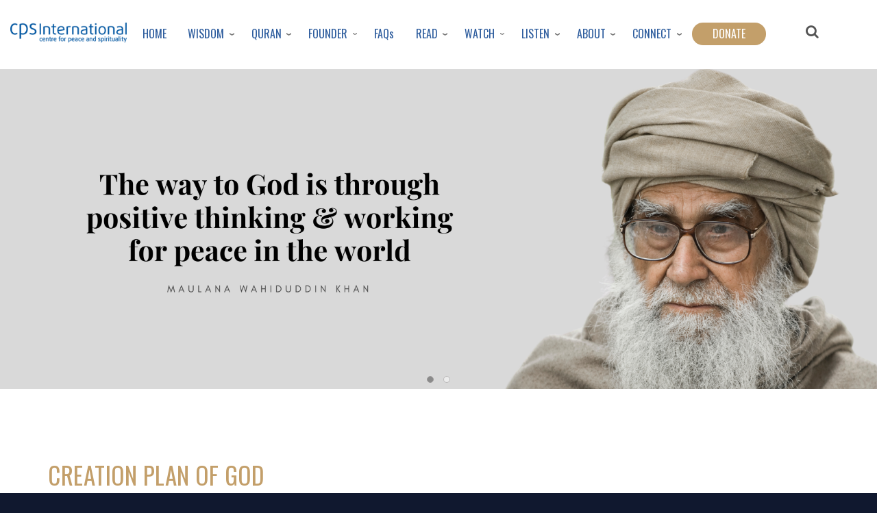

--- FILE ---
content_type: text/html; charset=UTF-8
request_url: https://www.cpsglobal.org/?qt-books_audios=2&qt-qt_news_and_tv=0&qt-qt_weekly_blog_archive=0&qt-front_quran_section=0&qt-qt_photo_gallery_and_mind_speak=1&qt-qt_daily_quote_archives=1&qt-front_magazines=0&page=8
body_size: 24581
content:
<!DOCTYPE html>
<html lang="en" dir="ltr" prefix="content: http://purl.org/rss/1.0/modules/content/  dc: http://purl.org/dc/terms/  foaf: http://xmlns.com/foaf/0.1/  og: http://ogp.me/ns#  rdfs: http://www.w3.org/2000/01/rdf-schema#  schema: http://schema.org/  sioc: http://rdfs.org/sioc/ns#  sioct: http://rdfs.org/sioc/types#  skos: http://www.w3.org/2004/02/skos/core#  xsd: http://www.w3.org/2001/XMLSchema# ">
  <head>
    <link href="https://fonts.googleapis.com/css?family=Oswald" rel='stylesheet' type='text/css'>
    <meta charset="utf-8" />
<link rel="canonical" href="https://www.cpsglobal.org/" />
<meta name="robots" content="index, follow" />
<link rel="shortlink" href="https://www.cpsglobal.org/" />
<meta name="description" content="Maulana Wahiduddin Khan established the Center for Peace and Spirituality International as a non-profit, non-political, non-governmental organisation with the principal objective of helping people realise God and introducing Islam to the world based on the principles of Peace and spirituality." />
<meta name="abstract" content="Maulana Wahiduddin Khan established the Center for Peace and Spirituality International as a non-profit, non-political, non-governmental organisation with the principal objective of helping people realise God and introducing Islam to the world based on the principles of Peace and spirituality." />
<meta name="keywords" content="CPS Global" />
<meta name="Generator" content="Drupal 9 (https://www.drupal.org)" />
<meta name="MobileOptimized" content="width" />
<meta name="HandheldFriendly" content="true" />
<meta name="viewport" content="width=device-width, initial-scale=1.0" />
<link rel="stylesheet" href="https://fonts.googleapis.com/css?family=Alumni+Sans:800|Amiko:700|Cuprum:700|Poppins:500,regular|Roboto:300,100|Oswald:300,500,600,200,700,regular|Open+Sans:300,300italic,500,500italic,600,600italic,700|Roboto+Condensed:300,regular|Playfair+Display:500&amp;subset=cyrillic,devanagari,vietnamese,latin,cyrillic-ext,latin-ext,greek,greek-ext,hebrew&amp;display=swap" media="all" />
<link rel="icon" href="/sites/default/files/ChaiGaram_favicon_3.ico.png" type="image/png" />

    <title>Home | CPS GLOBAL</title>
    <link rel="stylesheet" media="all" href="/sites/default/files/css/css_oF8Xf1eS9dlJQSmpYT_q1zzt5rvUFEgoZz3FkdN_lbg.css" />
<link rel="stylesheet" media="all" href="https://use.fontawesome.com/releases/v5.15.4/js/all.js" />
<link rel="stylesheet" media="all" href="https://use.fontawesome.com/releases/v5.15.4/js/v4-shims.js" />
<link rel="stylesheet" media="all" href="/sites/default/files/css/css_T55x0pSYJC1CRRBnv_5JLkKGNsaewQjRQGrKU3uEAzo.css" />
<link rel="stylesheet" media="all" href="/sites/default/files/css/css_RMLt2KvzM9jgXfWe44avrj5-Irh2Vg_JyuM3wmdw_Qk.css" />
<link rel="stylesheet" media="print" href="/sites/default/files/css/css_Z5jMg7P_bjcW9iUzujI7oaechMyxQTUqZhHJ_aYSq04.css" />

    
      

  </head>
  <body class="fontyourface layout-no-sidebars node-4457 path-frontpage page-node-type-page">
        <a href="#main-content" class="visually-hidden focusable skip-link">
      Skip to main content
    </a>
    
      <div class="dialog-off-canvas-main-canvas" data-off-canvas-main-canvas>
    <div id="page-wrapper">
  <div id="page">
    <header id="header" class="header" role="banner">
		<div class = "top-head">
		<div class = "container">
		<div class = "row">
		<div class = "col-md-12">
					
		</div>
		</div>
		</div>
		</div>
		<div class = "menu-area">
			<div class="section clearfix">
				<div class = "col-md-2 logo-section">  <div class="clearfix region region-header">
    <div id="block-mytheme-branding" class="clearfix site-branding block block-system block-system-branding-block">
  
    
        <a href="/" rel="home" class="site-branding__logo">
      <img src="/sites/default/files/CPS-Logo_0.png" alt="Home" />
    </a>
    </div>

  </div>
</div>
				<div class = "col-md-10 menu-section">  <div class="region region-primary-menu">
    <div id="block-mainmenu-3" class="block block-we-megamenu block-we-megamenu-blockmain-menu">
  
    
      <div class="content">
      <div class="region-we-mega-menu">
	<a class="navbar-toggle collapsed">
	    <span class="icon-bar"></span>
	    <span class="icon-bar"></span>
	    <span class="icon-bar"></span>
	</a>
	<nav  class="main-menu navbar navbar-default navbar-we-mega-menu mobile-collapse hover-action" data-menu-name="main-menu" data-block-theme="mytheme" data-style="Default" data-animation="None" data-delay="" data-duration="" data-autoarrow="" data-alwayshowsubmenu="" data-action="hover" data-mobile-collapse="0">
	  <div class="container-fluid">
	    <ul  class="we-mega-menu-ul nav nav-tabs">
  <li  class="we-mega-menu-li" data-level="0" data-element-type="we-mega-menu-li" description="" data-id="8520e626-6607-47a0-93f0-2f67b79211ab" data-submenu="0" data-hide-sub-when-collapse="" data-group="0" data-class="" data-icon="" data-caption="" data-alignsub="" data-target="">
      <a class="we-mega-menu-li" title="" href="/" target="">
      HOME    </a>
    
</li><li  class="we-mega-menu-li dropdown-menu center" data-level="0" data-element-type="we-mega-menu-li" description="" data-id="a383019c-991c-48e8-8158-edcfd03524c3" data-submenu="1" data-hide-sub-when-collapse="" data-group="0" data-class="" data-icon="" data-caption="" data-alignsub="center" data-target="">
      <a class="we-mega-menu-li" title="" href="/wisdom" target="">
      WISDOM    </a>
    <div  class="we-mega-menu-submenu" data-element-type="we-mega-menu-submenu" data-submenu-width="300" data-class="" style="width: 300px">
  <div class="we-mega-menu-submenu-inner">
    <div  class="we-mega-menu-row" data-element-type="we-mega-menu-row" data-custom-row="0">
  <div  class="we-mega-menu-col span12" data-element-type="we-mega-menu-col" data-width="12" data-block="" data-blocktitle="0" data-hidewhencollapse="0" data-class="">
  <ul class="nav nav-tabs subul">
  <li  class="we-mega-menu-li" data-level="1" data-element-type="we-mega-menu-li" description="" data-id="117e8004-ae2a-4e57-9ba7-1e49228fe6c1" data-submenu="0" data-hide-sub-when-collapse="" data-group="0" data-class="" data-icon="" data-caption="" data-alignsub="" data-target="_self">
      <a class="we-mega-menu-li" title="" href="/discovering-god-0" target="_self">
      Discovering God    </a>
    
</li><li  class="we-mega-menu-li" data-level="1" data-element-type="we-mega-menu-li" description="" data-id="c05b1a12-e725-4496-a4b6-e132547757c3" data-submenu="0" data-hide-sub-when-collapse="" data-group="0" data-class="" data-icon="" data-caption="" data-alignsub="" data-target="">
      <a class="we-mega-menu-li" title="" href="/creation-plan-of-god" target="">
      Creation Plan of God    </a>
    
</li><li  class="we-mega-menu-li" data-level="1" data-element-type="we-mega-menu-li" description="" data-id="34763854-92c4-43a7-8cd4-e4ab8775c731" data-submenu="0" data-hide-sub-when-collapse="" data-group="0" data-class="" data-icon="" data-caption="" data-alignsub="" data-target="_self">
      <a class="we-mega-menu-li" title="" href="/quran" target="_self">
      Quran    </a>
    
</li><li  class="we-mega-menu-li" data-level="1" data-element-type="we-mega-menu-li" description="" data-id="baae7ccc-b4f0-4049-b748-0157da6dbcd0" data-submenu="0" data-hide-sub-when-collapse="" data-group="0" data-class="" data-icon="" data-caption="" data-alignsub="" data-target="_self">
      <a class="we-mega-menu-li" title="" href="/prophetic-wisdom" target="_self">
      Prophetic Wisdom    </a>
    
</li><li  class="we-mega-menu-li" data-level="1" data-element-type="we-mega-menu-li" description="" data-id="febb6d7c-ebc1-47bb-8443-b5b28fec268d" data-submenu="0" data-hide-sub-when-collapse="" data-group="0" data-class="" data-icon="" data-caption="" data-alignsub="" data-target="_self">
      <a class="we-mega-menu-li" title="" href="/mind-based-spirituality-0" target="_self">
      Mind-Based Spirituality    </a>
    
</li><li  class="we-mega-menu-li" data-level="1" data-element-type="we-mega-menu-li" description="" data-id="c3e3a356-21b1-4760-8c0d-34082d6f7636" data-submenu="0" data-hide-sub-when-collapse="" data-group="0" data-class="" data-icon="" data-caption="" data-alignsub="" data-target="">
      <a class="we-mega-menu-li" title="" href="/discovering-islam" target="">
      Discovering Islam    </a>
    
</li><li  class="we-mega-menu-li" data-level="1" data-element-type="we-mega-menu-li" description="" data-id="028136c7-4197-4dad-84f1-90343b32940f" data-submenu="0" data-hide-sub-when-collapse="" data-group="0" data-class="" data-icon="" data-caption="" data-alignsub="" data-target="">
      <a class="we-mega-menu-li" title="" href="/islam-and-the-modern-age" target="">
      Islam and the Modern Age    </a>
    
</li><li  class="we-mega-menu-li" data-level="1" data-element-type="we-mega-menu-li" description="" data-id="95b302be-1fc1-4a31-b7d9-377c57458d3d" data-submenu="0" data-hide-sub-when-collapse="" data-group="0" data-class="" data-icon="" data-caption="" data-alignsub="" data-target="_self">
      <a class="we-mega-menu-li" title="" href="/islam-and-world-peace" target="_self">
      Islam and world Peace    </a>
    
</li><li  class="we-mega-menu-li" data-level="1" data-element-type="we-mega-menu-li" description="" data-id="b4c159d8-af71-4638-941f-cb319916c3f9" data-submenu="0" data-hide-sub-when-collapse="" data-group="0" data-class="" data-icon="" data-caption="" data-alignsub="" data-target="_self">
      <a class="we-mega-menu-li" title="" href="/refuting-the-political-interpretation-of-islam" target="_self">
      Refuting the Political Interpretation of Islam    </a>
    
</li><li  class="we-mega-menu-li" data-level="1" data-element-type="we-mega-menu-li" description="" data-id="409da522-862c-4c73-9b13-08ae63ce87d0" data-submenu="0" data-hide-sub-when-collapse="" data-group="0" data-class="" data-icon="" data-caption="" data-alignsub="" data-target="">
      <a class="we-mega-menu-li" title="" href="/wisdom-of-life" target="">
      Wisdom of Life    </a>
    
</li><li  class="we-mega-menu-li" data-level="1" data-element-type="we-mega-menu-li" description="" data-id="ea5c8e79-79f4-4e93-a276-11ae0d565f23" data-submenu="0" data-hide-sub-when-collapse="" data-group="0" data-class="" data-icon="" data-caption="" data-alignsub="" data-target="_self">
      <a class="we-mega-menu-li" title="" href="/call-of-the-quran" target="_self">
      Call of the Quran    </a>
    
</li><li  class="we-mega-menu-li" data-level="1" data-element-type="we-mega-menu-li" description="" data-id="456f8bef-b841-4841-b514-2a2128958bd2" data-submenu="0" data-hide-sub-when-collapse="" data-group="0" data-class="" data-icon="" data-caption="" data-alignsub="" data-target="_self">
      <a class="we-mega-menu-li" title="" href="/true-face-of-islam-0" target="_self">
      True Face of Islam    </a>
    
</li><li  class="we-mega-menu-li" data-level="1" data-element-type="we-mega-menu-li" description="" data-id="53ecc7e7-de52-481e-a34d-0d29079cd57f" data-submenu="0" data-hide-sub-when-collapse="" data-group="0" data-class="" data-icon="" data-caption="" data-alignsub="" data-target="_self">
      <a class="we-mega-menu-li" title="" href="/women-in-islam-0" target="_self">
      Women in Islam    </a>
    
</li><li  class="we-mega-menu-li" data-level="1" data-element-type="we-mega-menu-li" description="" data-id="f6cf3c50-f4be-4160-b27a-5c5a85a8885e" data-submenu="0" data-hide-sub-when-collapse="" data-group="0" data-class="" data-icon="" data-caption="" data-alignsub="" data-target="_self">
      <a class="we-mega-menu-li" title="" href="/on-the-threshold-of-paradise" target="_self">
      On the Threshold of Paradise    </a>
    
</li><li  class="we-mega-menu-li" data-level="1" data-element-type="we-mega-menu-li" description="" data-id="f00c1755-1146-4baa-8622-19bb8cb69c9d" data-submenu="0" data-hide-sub-when-collapse="" data-group="0" data-class="" data-icon="" data-caption="" data-alignsub="" data-target="_self">
      <a class="we-mega-menu-li" title="" href="/interfaith-dialogue-0" target="_self">
      Interfaith Dialogue    </a>
    
</li><li  class="we-mega-menu-li" data-level="1" data-element-type="we-mega-menu-li" description="" data-id="b20fc655-87a2-4b46-a4dc-a3b899e716db" data-submenu="0" data-hide-sub-when-collapse="" data-group="0" data-class="" data-icon="" data-caption="" data-alignsub="" data-target="_self">
      <a class="we-mega-menu-li" title="" href="/all-topics" target="_self">
      All Topics    </a>
    
</li>
</ul>
</div>

</div>

  </div>
</div>
</li><li  class="we-mega-menu-li dropdown-menu" data-level="0" data-element-type="we-mega-menu-li" description="" data-id="83ad7792-35ad-4b37-a619-dd964e322cfe" data-submenu="1" data-hide-sub-when-collapse="" data-group="0" data-class="" data-icon="" data-caption="" data-alignsub="" data-target="">
      <a class="we-mega-menu-li" title="" href="/download-quran" target="">
      QURAN    </a>
    <div  class="we-mega-menu-submenu" data-element-type="we-mega-menu-submenu" data-submenu-width="" data-class="" style="width: px">
  <div class="we-mega-menu-submenu-inner">
    <div  class="we-mega-menu-row" data-element-type="we-mega-menu-row" data-custom-row="0">
  <div  class="we-mega-menu-col span12" data-element-type="we-mega-menu-col" data-width="12" data-block="" data-blocktitle="0" data-hidewhencollapse="" data-class="">
  <ul class="nav nav-tabs subul">
  <li  class="we-mega-menu-li" data-level="1" data-element-type="we-mega-menu-li" description="" data-id="2f6fc4cd-895e-4f79-ae63-db9a45b4e21e" data-submenu="0" data-hide-sub-when-collapse="" data-group="0" data-class="" data-icon="" data-caption="" data-alignsub="" data-target="_self">
      <a class="we-mega-menu-li" title="" href="/download-quran?field_file_type_value=All&amp;field_language_value=All&amp;field_type_value=Quran%20Translation" target="_self">
      Quran Translation    </a>
    
</li><li  class="we-mega-menu-li" data-level="1" data-element-type="we-mega-menu-li" description="" data-id="05168b4a-4955-4b25-8197-642e01b7f6c6" data-submenu="0" data-hide-sub-when-collapse="" data-group="0" data-class="" data-icon="" data-caption="" data-alignsub="" data-target="_self">
      <a class="we-mega-menu-li" title="" href="/download-quran?field_file_type_value=PDF&amp;field_language_value=All&amp;field_type_value=Quran%20Comments" target="_self">
      Tazkirul Quran Commentary    </a>
    
</li><li  class="we-mega-menu-li" data-level="1" data-element-type="we-mega-menu-li" description="" data-id="aa51d2d0-868c-4f13-b6c7-5de9668208df" data-submenu="0" data-hide-sub-when-collapse="" data-group="0" data-class="" data-icon="" data-caption="" data-alignsub="" data-target="_self">
      <a class="we-mega-menu-li" title="" href="/content/quran-reviews" target="_self">
      Quran Review    </a>
    
</li><li  class="we-mega-menu-li" data-level="1" data-element-type="we-mega-menu-li" description="" data-id="02ebbe43-4497-48f4-8c9f-389c82900aed" data-submenu="0" data-hide-sub-when-collapse="" data-group="0" data-class="" data-icon="" data-caption="" data-alignsub="" data-target="_self">
      <a class="we-mega-menu-li" title="" href="/quranicwisdom" target="_self">
      Quranic Wisdom    </a>
    
</li><li  class="we-mega-menu-li" data-level="1" data-element-type="we-mega-menu-li" description="" data-id="b978c6ab-c006-49b7-89e6-4f5b10371283" data-submenu="0" data-hide-sub-when-collapse="" data-group="0" data-class="" data-icon="" data-caption="" data-alignsub="" data-target="">
      <a class="we-mega-menu-li" title="" href="/order-free-quran" target="">
      Order Free Quran    </a>
    
</li>
</ul>
</div>

</div>

  </div>
</div>
</li><li  class="we-mega-menu-li dropdown-menu" data-level="0" data-element-type="we-mega-menu-li" description="" data-id="d758abff-b2be-4ee7-b131-9af1fc71eb4c" data-submenu="1" data-hide-sub-when-collapse="" data-group="0" data-class="" data-icon="" data-caption="" data-alignsub="" data-target="">
      <a class="we-mega-menu-li" title="" href="/content/founder" target="">
      FOUNDER    </a>
    <div  class="we-mega-menu-submenu" data-element-type="we-mega-menu-submenu" data-submenu-width="" data-class="" style="width: px">
  <div class="we-mega-menu-submenu-inner">
    <div  class="we-mega-menu-row" data-element-type="we-mega-menu-row" data-custom-row="0">
  <div  class="we-mega-menu-col span12" data-element-type="we-mega-menu-col" data-width="12" data-block="" data-blocktitle="0" data-hidewhencollapse="" data-class="">
  <ul class="nav nav-tabs subul">
  <li  class="we-mega-menu-li" data-level="1" data-element-type="we-mega-menu-li" description="" data-id="1758fdae-e748-40e0-9c34-b149010e1d87" data-submenu="0" data-hide-sub-when-collapse="" data-group="0" data-class="" data-icon="" data-caption="" data-alignsub="" data-target="_self">
      <a class="we-mega-menu-li" title="" href="/life" target="_self">
      Life    </a>
    
</li><li  class="we-mega-menu-li" data-level="1" data-element-type="we-mega-menu-li" description="" data-id="d867eeb8-957a-463b-addc-60f6eec485a9" data-submenu="0" data-hide-sub-when-collapse="" data-group="0" data-class="" data-icon="" data-caption="" data-alignsub="" data-target="_self">
      <a class="we-mega-menu-li" title="" href="/thought" target="_self">
      Thoughts    </a>
    
</li><li  class="we-mega-menu-li" data-level="1" data-element-type="we-mega-menu-li" description="" data-id="ef61088d-358b-41ba-9fc7-b829eff8ea26" data-submenu="0" data-hide-sub-when-collapse="" data-group="0" data-class="" data-icon="" data-caption="" data-alignsub="" data-target="_self">
      <a class="we-mega-menu-li" title="" href="/content/works" target="_self">
      Works    </a>
    
</li><li  class="we-mega-menu-li" data-level="1" data-element-type="we-mega-menu-li" description="" data-id="ec80079b-0651-49b6-b8ce-eb16f4b800ef" data-submenu="0" data-hide-sub-when-collapse="" data-group="0" data-class="" data-icon="" data-caption="" data-alignsub="" data-target="_self">
      <a class="we-mega-menu-li" title="" href="/impressions" target="_self">
      Impressions    </a>
    
</li>
</ul>
</div>

</div>

  </div>
</div>
</li><li  class="we-mega-menu-li" data-level="0" data-element-type="we-mega-menu-li" description="" data-id="91161b97-3981-4b34-b34a-a695dd4bfb00" data-submenu="0" data-hide-sub-when-collapse="" data-group="0" data-class="" data-icon="" data-caption="" data-alignsub="" data-target="">
      <a class="we-mega-menu-li" title="" href="/faq" target="">
      FAQs    </a>
    
</li><li  class="we-mega-menu-li dropdown-menu" data-level="0" data-element-type="we-mega-menu-li" description="" data-id="ffe80e38-2357-48d2-ad13-afc232e85315" data-submenu="1" data-hide-sub-when-collapse="" data-group="0" data-class="" data-icon="" data-caption="" data-alignsub="" data-target="">
      <a class="we-mega-menu-li" title="" href="/read" target="">
      READ    </a>
    <div  class="we-mega-menu-submenu" data-element-type="we-mega-menu-submenu" data-submenu-width="250" data-class="" style="width: 250px">
  <div class="we-mega-menu-submenu-inner">
    <div  class="we-mega-menu-row" data-element-type="we-mega-menu-row" data-custom-row="0">
  <div  class="we-mega-menu-col span12" data-element-type="we-mega-menu-col" data-width="12" data-block="" data-blocktitle="0" data-hidewhencollapse="" data-class="">
  <ul class="nav nav-tabs subul">
  <li  class="we-mega-menu-li dropdown-menu" data-level="1" data-element-type="we-mega-menu-li" description="" data-id="9789a9ef-7d08-4e0a-9173-721633e2aa7c" data-submenu="1" data-hide-sub-when-collapse="" data-group="0" data-class="" data-icon="" data-caption="" data-alignsub="" data-target="">
      <a class="we-mega-menu-li" title="" href="/articles" target="">
      Articles    </a>
    <div  class="we-mega-menu-submenu" data-element-type="we-mega-menu-submenu" data-submenu-width="" data-class="" style="width: px">
  <div class="we-mega-menu-submenu-inner">
    <div  class="we-mega-menu-row" data-element-type="we-mega-menu-row" data-custom-row="0">
  <div  class="we-mega-menu-col span12" data-element-type="we-mega-menu-col" data-width="12" data-block="" data-blocktitle="0" data-hidewhencollapse="" data-class="">
  <ul class="nav nav-tabs subul">
  <li  class="we-mega-menu-li" data-level="2" data-element-type="we-mega-menu-li" description="" data-id="c6fa785e-c5b9-4863-ac21-689b7227ff15" data-submenu="0" data-hide-sub-when-collapse="" data-group="0" data-class="" data-icon="" data-caption="" data-alignsub="" data-target="_self">
      <a class="we-mega-menu-li" title="" href="/articles?field_author_speakers_value=Maulana%20Wahiduddin%20Khan&amp;field_language_value=All&amp;field_category_target_id=All&amp;field_publisher_value=All" target="_self">
      Maulana Wahiduddin Khan    </a>
    
</li><li  class="we-mega-menu-li" data-level="2" data-element-type="we-mega-menu-li" description="" data-id="f1e19be6-5e13-45e9-bb92-aa55b0fec18f" data-submenu="0" data-hide-sub-when-collapse="" data-group="0" data-class="" data-icon="" data-caption="" data-alignsub="" data-target="_self">
      <a class="we-mega-menu-li" title="" href="/articles?field_author_speakers_value=Dr.%20Farida%20Khanam&amp;field_language_value=All&amp;field_category_target_id=All&amp;field_publisher_value=All" target="_self">
      Farida Khanam    </a>
    
</li><li  class="we-mega-menu-li" data-level="2" data-element-type="we-mega-menu-li" description="" data-id="6573fc95-e4df-4e93-8828-780f595fd958" data-submenu="0" data-hide-sub-when-collapse="" data-group="0" data-class="" data-icon="" data-caption="" data-alignsub="" data-target="_self">
      <a class="we-mega-menu-li" title="" href="/articles?field_author_speakers_value=Dr.%20Saniyasnain%20Khan&amp;field_language_value=All&amp;field_category_target_id=All&amp;field_publisher_value=All" target="_self">
      Saniyasnain Khan    </a>
    
</li><li  class="we-mega-menu-li" data-level="2" data-element-type="we-mega-menu-li" description="" data-id="894df64e-5b78-4c63-92d1-f005b1aa0b57" data-submenu="0" data-hide-sub-when-collapse="" data-group="0" data-class="" data-icon="" data-caption="" data-alignsub="" data-target="_self">
      <a class="we-mega-menu-li" title="" href="/articles-cpsmembers" target="_self">
      CPS Members    </a>
    
</li>
</ul>
</div>

</div>

  </div>
</div>
</li><li  class="we-mega-menu-li dropdown-menu" data-level="1" data-element-type="we-mega-menu-li" description="" data-id="dd45a2d6-c64c-4124-93f1-3bcfc5f60ce5" data-submenu="1" data-hide-sub-when-collapse="" data-group="0" data-class="" data-icon="" data-caption="" data-alignsub="" data-target="">
      <a class="we-mega-menu-li" title="" href="/books" target="">
      Books    </a>
    <div  class="we-mega-menu-submenu" data-element-type="we-mega-menu-submenu" data-submenu-width="" data-class="" style="width: px">
  <div class="we-mega-menu-submenu-inner">
    <div  class="we-mega-menu-row" data-element-type="we-mega-menu-row" data-custom-row="0">
  <div  class="we-mega-menu-col span12" data-element-type="we-mega-menu-col" data-width="12" data-block="" data-blocktitle="0" data-hidewhencollapse="" data-class="">
  <ul class="nav nav-tabs subul">
  <li  class="we-mega-menu-li" data-level="2" data-element-type="we-mega-menu-li" description="" data-id="807ba74e-9c51-4ec3-9b1c-c62b8085a175" data-submenu="0" data-hide-sub-when-collapse="" data-group="0" data-class="" data-icon="" data-caption="" data-alignsub="" data-target="_self">
      <a class="we-mega-menu-li" title="" href="/books?title=&amp;field_category_target_id=All&amp;field_language_value=All&amp;field_author_speaker_new_value=Maulana%20Wahiduddin%20Khan" target="_self">
      Maulana Wahiduddin Khan    </a>
    
</li><li  class="we-mega-menu-li" data-level="2" data-element-type="we-mega-menu-li" description="" data-id="ecce3763-e90f-4c1b-a41f-0fe17ce02d55" data-submenu="0" data-hide-sub-when-collapse="" data-group="0" data-class="" data-icon="" data-caption="" data-alignsub="" data-target="_self">
      <a class="we-mega-menu-li" title="" href="/books?title=&amp;field_category_target_id=All&amp;field_language_value=All&amp;field_author_speaker_new_value=Prof%20Farida%20Khanam" target="_self">
      Farida Khanam    </a>
    
</li><li  class="we-mega-menu-li" data-level="2" data-element-type="we-mega-menu-li" description="" data-id="486fa530-46d4-448f-934e-529e6b8d9986" data-submenu="0" data-hide-sub-when-collapse="" data-group="0" data-class="" data-icon="" data-caption="" data-alignsub="" data-target="_self">
      <a class="we-mega-menu-li" title="" href="/books?title=&amp;field_category_target_id=All&amp;field_language_value=All&amp;field_author_speaker_new_value=Dr%20Saniyasnain%20Khan" target="_self">
      Saniyasnain Khan    </a>
    
</li><li  class="we-mega-menu-li" data-level="2" data-element-type="we-mega-menu-li" description="" data-id="6cdc5b90-1c8c-4519-b11b-4a1639997ad7" data-submenu="0" data-hide-sub-when-collapse="" data-group="0" data-class="" data-icon="" data-caption="" data-alignsub="" data-target="_self">
      <a class="we-mega-menu-li" title="" href="/book-list" target="_self">
      Books List    </a>
    
</li><li  class="we-mega-menu-li" data-level="2" data-element-type="we-mega-menu-li" description="" data-id="1e60a963-7a67-476f-9c11-ca1760173fef" data-submenu="0" data-hide-sub-when-collapse="" data-group="0" data-class="" data-icon="" data-caption="" data-alignsub="" data-target="_self">
      <a class="we-mega-menu-li" title="" href="/books/booklet" target="_self">
      Booklets List    </a>
    
</li><li  class="we-mega-menu-li" data-level="2" data-element-type="we-mega-menu-li" description="" data-id="9e9c82ac-ec52-4ad4-a6bb-b2d155ab7dc2" data-submenu="0" data-hide-sub-when-collapse="" data-group="0" data-class="" data-icon="" data-caption="" data-alignsub="" data-target="_self">
      <a class="we-mega-menu-li" title="" href="/books/leaflet" target="_self">
      Leaflet List    </a>
    
</li>
</ul>
</div>

</div>

  </div>
</div>
</li><li  class="we-mega-menu-li dropdown-menu" data-level="1" data-element-type="we-mega-menu-li" description="" data-id="9c9ee4dd-1a42-4714-a431-2e14460eeecf" data-submenu="1" data-hide-sub-when-collapse="" data-group="0" data-class="" data-icon="" data-caption="" data-alignsub="" data-target="">
      <a class="we-mega-menu-li" title="" href="/magazines" target="">
      Magazines    </a>
    <div  class="we-mega-menu-submenu" data-element-type="we-mega-menu-submenu" data-submenu-width="" data-class="" style="width: px">
  <div class="we-mega-menu-submenu-inner">
    <div  class="we-mega-menu-row" data-element-type="we-mega-menu-row" data-custom-row="0">
  <div  class="we-mega-menu-col span12" data-element-type="we-mega-menu-col" data-width="12" data-block="" data-blocktitle="0" data-hidewhencollapse="" data-class="">
  <ul class="nav nav-tabs subul">
  <li  class="we-mega-menu-li" data-level="2" data-element-type="we-mega-menu-li" description="" data-id="0dd2e432-e972-4614-a33a-660309dcd850" data-submenu="0" data-hide-sub-when-collapse="" data-group="0" data-class="" data-icon="" data-caption="" data-alignsub="" data-target="_self">
      <a class="we-mega-menu-li" title="" href="/magazines?field_category_target_id=All&amp;field_magazines_language_value=All&amp;field_magazines_type_value=Spirit%20of%20Islam&amp;field_month_value=All&amp;field_year_value=All" target="_self">
      Spirit of Islam    </a>
    
</li><li  class="we-mega-menu-li" data-level="2" data-element-type="we-mega-menu-li" description="" data-id="2ab590b6-b16a-4b47-b65d-717088bd984e" data-submenu="0" data-hide-sub-when-collapse="" data-group="0" data-class="" data-icon="" data-caption="" data-alignsub="" data-target="_self">
      <a class="we-mega-menu-li" title="" href="/magazines?field_category_target_id=All&amp;field_magazines_language_value=All&amp;field_magazines_type_value=Al-Risala&amp;field_month_value=All&amp;field_year_value=All" target="_self">
      Al-Risala    </a>
    
</li><li  class="we-mega-menu-li" data-level="2" data-element-type="we-mega-menu-li" description="" data-id="49ff65bd-ebf5-4ab1-8f4d-0f16fc8c433b" data-submenu="0" data-hide-sub-when-collapse="" data-group="0" data-class="" data-icon="" data-caption="" data-alignsub="" data-target="_self">
      <a class="we-mega-menu-li" title="" href="/magazine-list" target="_self">
      Magazines Archive    </a>
    
</li>
</ul>
</div>

</div>

  </div>
</div>
</li><li  class="we-mega-menu-li" data-level="1" data-element-type="we-mega-menu-li" description="Daily Inspirations" data-id="5f9f2934-f9e6-4e27-8572-1b2ffa9b8c87" data-submenu="0" data-hide-sub-when-collapse="" data-group="0" data-class="" data-icon="" data-caption="" data-alignsub="" data-target="_self">
      <a class="we-mega-menu-li" title="" href="/quotes-by-maulana" target="_self">
      Daily Inspirations    </a>
    
</li><li  class="we-mega-menu-li dropdown-menu" data-level="1" data-element-type="we-mega-menu-li" description="" data-id="1929c49c-9520-49c8-b94d-bdeb3306f733" data-submenu="1" data-hide-sub-when-collapse="" data-group="0" data-class="" data-icon="" data-caption="" data-alignsub="" data-target="_self">
      <a href='#' data-drupal-link-system-path="<front>" class="we-megamenu-nolink">
      Quick Links</a>
    <div  class="we-mega-menu-submenu" data-element-type="we-mega-menu-submenu" data-submenu-width="" data-class="" style="width: px">
  <div class="we-mega-menu-submenu-inner">
    <div  class="we-mega-menu-row" data-element-type="we-mega-menu-row" data-custom-row="0">
  <div  class="we-mega-menu-col span12" data-element-type="we-mega-menu-col" data-width="12" data-block="" data-blocktitle="0" data-hidewhencollapse="" data-class="">
  <ul class="nav nav-tabs subul">
  <li  class="we-mega-menu-li" data-level="2" data-element-type="we-mega-menu-li" description="" data-id="551482ae-fb85-468f-80a8-05a9ef455d57" data-submenu="0" data-hide-sub-when-collapse="" data-group="0" data-class="" data-icon="" data-caption="" data-alignsub="" data-target="_self">
      <a class="we-mega-menu-li" title="" href="/quranicwisdom" target="_self">
      Quranic Wisdom    </a>
    
</li><li  class="we-mega-menu-li" data-level="2" data-element-type="we-mega-menu-li" description="" data-id="292e8a0c-7fce-4e5e-949b-14f3ed2fd6de" data-submenu="0" data-hide-sub-when-collapse="" data-group="0" data-class="" data-icon="" data-caption="" data-alignsub="" data-target="_self">
      <a class="we-mega-menu-li" title="" href="/download-quran?field_file_type_value=All&amp;field_language_value=Quran%20Commentary" target="_self">
      Tazkirul Quran Commentary    </a>
    
</li><li  class="we-mega-menu-li" data-level="2" data-element-type="we-mega-menu-li" description="" data-id="a6668967-64e7-4fe0-93a5-3ad33695bd22" data-submenu="0" data-hide-sub-when-collapse="" data-group="0" data-class="" data-icon="" data-caption="" data-alignsub="" data-target="_self">
      <a class="we-mega-menu-li" title="" href="/download-quran?field_file_type_value=All&amp;field_language_value=All&amp;field_type_value=Quran%20Translation" target="_self">
      The Quran Translations    </a>
    
</li><li  class="we-mega-menu-li" data-level="2" data-element-type="we-mega-menu-li" description="" data-id="2b076a40-ed8d-47c5-a4dc-7beb0f36f514" data-submenu="0" data-hide-sub-when-collapse="" data-group="0" data-class="" data-icon="" data-caption="" data-alignsub="" data-target="_self">
      <a class="we-mega-menu-li" title="" href="/spirit-of-islam" target="_self">
      Spirit of Islam (Important Issues)    </a>
    
</li><li  class="we-mega-menu-li" data-level="2" data-element-type="we-mega-menu-li" description="" data-id="011e8e21-5179-4461-97bb-96d500e7e1ad" data-submenu="0" data-hide-sub-when-collapse="" data-group="0" data-class="" data-icon="" data-caption="" data-alignsub="" data-target="_self">
      <a class="we-mega-menu-li" title="" href="/al-risala" target="_self">
      Al-Risala (Important Issues)    </a>
    
</li>
</ul>
</div>

</div>

  </div>
</div>
</li>
</ul>
</div>

</div>

  </div>
</div>
</li><li  class="we-mega-menu-li dropdown-menu" data-level="0" data-element-type="we-mega-menu-li" description="" data-id="e76c233f-2c62-4eb7-b28d-f4590eac6b56" data-submenu="1" data-hide-sub-when-collapse="" data-group="0" data-class="" data-icon="" data-caption="" data-alignsub="" data-target="">
      <a class="we-mega-menu-li" title="" href="/watch" target="">
      WATCH    </a>
    <div  class="we-mega-menu-submenu" data-element-type="we-mega-menu-submenu" data-submenu-width="" data-class="" style="width: px">
  <div class="we-mega-menu-submenu-inner">
    <div  class="we-mega-menu-row" data-element-type="we-mega-menu-row" data-custom-row="0">
  <div  class="we-mega-menu-col span12" data-element-type="we-mega-menu-col" data-width="12" data-block="" data-blocktitle="0" data-hidewhencollapse="" data-class="">
  <ul class="nav nav-tabs subul">
  <li  class="we-mega-menu-li" data-level="1" data-element-type="we-mega-menu-li" description="" data-id="7b9e692c-e34b-4619-9e9e-7a12cc9f4957" data-submenu="0" data-hide-sub-when-collapse="" data-group="0" data-class="" data-icon="" data-caption="" data-alignsub="" data-target="_self">
      <a class="we-mega-menu-li" title="" href="/videos?field_video_category_value=Short%20Videos" target="_self">
      Short Videos    </a>
    
</li><li  class="we-mega-menu-li" data-level="1" data-element-type="we-mega-menu-li" description="" data-id="77d9bda3-58ff-4650-b9cb-33fca80bbf2d" data-submenu="0" data-hide-sub-when-collapse="" data-group="0" data-class="" data-icon="" data-caption="" data-alignsub="" data-target="_self">
      <a class="we-mega-menu-li" title="" href="/videos?field_video_category_value=CPS%20Spiritual%20Sessions" target="_self">
      CPS Spiritual Sessions    </a>
    
</li><li  class="we-mega-menu-li" data-level="1" data-element-type="we-mega-menu-li" description="" data-id="6948bd33-7930-43dc-8a91-a25ee28b836f" data-submenu="0" data-hide-sub-when-collapse="" data-group="0" data-class="" data-icon="" data-caption="" data-alignsub="" data-target="_self">
      <a class="we-mega-menu-li" title="" href="/videos?field_video_category_value=Addressals" target="_self">
      Addressals    </a>
    
</li><li  class="we-mega-menu-li" data-level="1" data-element-type="we-mega-menu-li" description="" data-id="746f925b-aec2-42f4-bf42-7954b48297e7" data-submenu="0" data-hide-sub-when-collapse="" data-group="0" data-class="" data-icon="" data-caption="" data-alignsub="" data-target="_self">
      <a class="we-mega-menu-li" title="" href="/videos?field_video_category_value=Thought%20of%20The%20Day" target="_self">
      Thought Of The Day    </a>
    
</li><li  class="we-mega-menu-li" data-level="1" data-element-type="we-mega-menu-li" description="" data-id="3f2b8b97-3974-4fc3-ac13-3ad1ec15821e" data-submenu="0" data-hide-sub-when-collapse="" data-group="0" data-class="" data-icon="" data-caption="" data-alignsub="" data-target="_self">
      <a class="we-mega-menu-li" title="" href="/videos?field_video_category_value=Team-Building%20Sessions" target="_self">
      Team-Building Sessions    </a>
    
</li><li  class="we-mega-menu-li" data-level="1" data-element-type="we-mega-menu-li" description="" data-id="46101972-7b78-4f74-9cf0-ad93cea8beef" data-submenu="0" data-hide-sub-when-collapse="" data-group="0" data-class="" data-icon="" data-caption="" data-alignsub="" data-target="_self">
      <a class="we-mega-menu-li" title="" href="/videos?field_video_category_value=Q%26As" target="_self">
      Q&amp;As    </a>
    
</li><li  class="we-mega-menu-li" data-level="1" data-element-type="we-mega-menu-li" description="" data-id="59c330fe-50e5-4944-a010-de3453eea1a4" data-submenu="0" data-hide-sub-when-collapse="" data-group="0" data-class="" data-icon="" data-caption="" data-alignsub="" data-target="_self">
      <a class="we-mega-menu-li" title="" href="/videos?field_video_category_value=Quran%20Lectures" target="_self">
      Quran Lectures    </a>
    
</li><li  class="we-mega-menu-li" data-level="1" data-element-type="we-mega-menu-li" description="" data-id="9446825f-c2f7-4c44-a728-1c6c02e7b298" data-submenu="0" data-hide-sub-when-collapse="" data-group="0" data-class="" data-icon="" data-caption="" data-alignsub="" data-target="_self">
      <a class="we-mega-menu-li" title="" href="/videos?field_video_category_value=Hadith%20Lectures" target="_self">
      Hadith Lectures    </a>
    
</li><li  class="we-mega-menu-li" data-level="1" data-element-type="we-mega-menu-li" description="" data-id="1afc887d-0db6-4ae6-a2e1-3c9f943b909e" data-submenu="0" data-hide-sub-when-collapse="" data-group="0" data-class="" data-icon="" data-caption="" data-alignsub="" data-target="_self">
      <a class="we-mega-menu-li" title="" href="/videos?field_video_category_value=Quran%20Translation%20and%20Commentary" target="_self">
      Quran Translation and Commentary    </a>
    
</li><li  class="we-mega-menu-li" data-level="1" data-element-type="we-mega-menu-li" description="" data-id="5757f4b1-37fb-41f7-8846-ab8496238b10" data-submenu="0" data-hide-sub-when-collapse="" data-group="0" data-class="" data-icon="" data-caption="" data-alignsub="" data-target="_self">
      <a class="we-mega-menu-li" title="" href="/videos" target="_self">
      All Videos    </a>
    
</li><li  class="we-mega-menu-li dropdown-menu" data-level="1" data-element-type="we-mega-menu-li" description="" data-id="78a85a36-0a2a-4695-83a7-74d380038486" data-submenu="1" data-hide-sub-when-collapse="" data-group="0" data-class="" data-icon="" data-caption="" data-alignsub="" data-target="_self">
      <a href='#' data-drupal-link-system-path="<front>" class="we-megamenu-nolink">
      Quick Links</a>
    <div  class="we-mega-menu-submenu" data-element-type="we-mega-menu-submenu" data-submenu-width="" data-class="" style="width: px">
  <div class="we-mega-menu-submenu-inner">
    <div  class="we-mega-menu-row" data-element-type="we-mega-menu-row" data-custom-row="0">
  <div  class="we-mega-menu-col span12" data-element-type="we-mega-menu-col" data-width="12" data-block="" data-blocktitle="0" data-hidewhencollapse="" data-class="">
  <ul class="nav nav-tabs subul">
  <li  class="we-mega-menu-li" data-level="2" data-element-type="we-mega-menu-li" description="" data-id="219c96a0-5601-4e4d-9d21-6e6e0643ddb6" data-submenu="0" data-hide-sub-when-collapse="" data-group="0" data-class="" data-icon="" data-caption="" data-alignsub="" data-target="_self">
      <a class="we-mega-menu-li" title="" href="/important-short-videos" target="_self">
      Important Short Videos    </a>
    
</li><li  class="we-mega-menu-li" data-level="2" data-element-type="we-mega-menu-li" description="" data-id="e38f2fa3-333a-4f32-8bed-a7b177f79b7f" data-submenu="0" data-hide-sub-when-collapse="" data-group="0" data-class="" data-icon="" data-caption="" data-alignsub="" data-target="_self">
      <a class="we-mega-menu-li" title="" href="/important-introduction-videos" target="_self">
      Important Introduction Videos    </a>
    
</li>
</ul>
</div>

</div>

  </div>
</div>
</li>
</ul>
</div>

</div>

  </div>
</div>
</li><li  class="we-mega-menu-li dropdown-menu" data-level="0" data-element-type="we-mega-menu-li" description="" data-id="6c2ec84b-6dbd-4765-8a6e-8d04b7297175" data-submenu="1" data-hide-sub-when-collapse="" data-group="0" data-class="" data-icon="" data-caption="" data-alignsub="" data-target="">
      <a class="we-mega-menu-li" title="" href="/listen" target="">
      LISTEN    </a>
    <div  class="we-mega-menu-submenu" data-element-type="we-mega-menu-submenu" data-submenu-width="" data-class="" style="width: px">
  <div class="we-mega-menu-submenu-inner">
    <div  class="we-mega-menu-row" data-element-type="we-mega-menu-row" data-custom-row="0">
  <div  class="we-mega-menu-col span12" data-element-type="we-mega-menu-col" data-width="12" data-block="" data-blocktitle="0" data-hidewhencollapse="" data-class="">
  <ul class="nav nav-tabs subul">
  <li  class="we-mega-menu-li" data-level="1" data-element-type="we-mega-menu-li" description="" data-id="b55ae088-b7d7-4032-9e38-a8367cc3ae3b" data-submenu="0" data-hide-sub-when-collapse="" data-group="0" data-class="" data-icon="" data-caption="" data-alignsub="" data-target="_self">
      <a class="we-mega-menu-li" title="" href="/audio?title=&amp;field_content_category_value=Short%20Audios&amp;field_language_value=All&amp;field_category_target_id=All&amp;field_month_value=All&amp;field_year_value=All&amp;field_author_speakers_audio_value=All" target="_self">
      Short Audios    </a>
    
</li><li  class="we-mega-menu-li" data-level="1" data-element-type="we-mega-menu-li" description="" data-id="884940c1-3545-44a1-8d42-6b6e147e08a7" data-submenu="0" data-hide-sub-when-collapse="" data-group="0" data-class="" data-icon="" data-caption="" data-alignsub="" data-target="_self">
      <a class="we-mega-menu-li" title="" href="/audio?title=&amp;field_content_category_value=CPS%20Spiritual%20Sessions&amp;field_language_value=All&amp;field_category_target_id=All&amp;field_month_value=All&amp;field_year_value=All&amp;field_author_speakers_audio_value=All" target="_self">
      CPS Spiritual Sessions    </a>
    
</li><li  class="we-mega-menu-li" data-level="1" data-element-type="we-mega-menu-li" description="" data-id="0ab8af2d-ce0c-46b0-9c9f-f18fddd8bf2b" data-submenu="0" data-hide-sub-when-collapse="" data-group="0" data-class="" data-icon="" data-caption="" data-alignsub="" data-target="_self">
      <a class="we-mega-menu-li" title="" href="/audio?field_content_category_value=Addressals&amp;field_category_target_id=All&amp;field_month_value=All&amp;field_year_value=All&amp;field_author_speakers_audio_value=All" target="_self">
      Addressals    </a>
    
</li><li  class="we-mega-menu-li" data-level="1" data-element-type="we-mega-menu-li" description="" data-id="b27e1ab0-d8f5-4668-acb4-23365fe52532" data-submenu="0" data-hide-sub-when-collapse="" data-group="0" data-class="" data-icon="" data-caption="" data-alignsub="" data-target="_self">
      <a class="we-mega-menu-li" title="" href="/audio?title=&amp;field_content_category_value=Thought%20of%20the%20Day&amp;field_language_value=All&amp;field_category_target_id=All&amp;field_month_value=All&amp;field_year_value=All&amp;field_author_speakers_audio_value=All" target="_self">
      Thought Of The Day    </a>
    
</li><li  class="we-mega-menu-li" data-level="1" data-element-type="we-mega-menu-li" description="" data-id="f5b863e2-7de7-48f8-a87d-d32bc33a10f3" data-submenu="0" data-hide-sub-when-collapse="" data-group="0" data-class="" data-icon="" data-caption="" data-alignsub="" data-target="_self">
      <a class="we-mega-menu-li" title="" href="/audio?title=&amp;field_content_category_value=Team-Building%20Sessions&amp;field_language_value=All&amp;field_category_target_id=All&amp;field_month_value=All&amp;field_year_value=All&amp;field_author_speakers_audio_value=All" target="_self">
      Team-Building Sessions    </a>
    
</li><li  class="we-mega-menu-li" data-level="1" data-element-type="we-mega-menu-li" description="" data-id="2ab0ae5c-3878-4751-a797-c14bbb1eb26d" data-submenu="0" data-hide-sub-when-collapse="" data-group="0" data-class="" data-icon="" data-caption="" data-alignsub="" data-target="_self">
      <a class="we-mega-menu-li" title="" href="/audio?field_content_category_value=Q%26As&amp;field_category_target_id=All&amp;field_month_value=All&amp;field_year_value=All&amp;field_author_speakers_audio_value=All" target="_self">
      Q&amp;As    </a>
    
</li><li  class="we-mega-menu-li" data-level="1" data-element-type="we-mega-menu-li" description="" data-id="9adc8ec8-68eb-476f-a267-f19f49853858" data-submenu="0" data-hide-sub-when-collapse="" data-group="0" data-class="" data-icon="" data-caption="" data-alignsub="" data-target="_self">
      <a class="we-mega-menu-li" title="" href="/audio?field_content_category_value=Quran%20Lectures&amp;field_category_target_id=All&amp;field_month_value=All&amp;field_year_value=All&amp;field_author_speakers_audio_value=All" target="_self">
      Quran Lectures    </a>
    
</li><li  class="we-mega-menu-li" data-level="1" data-element-type="we-mega-menu-li" description="" data-id="61642979-5ba4-4b71-a728-04f750be1672" data-submenu="0" data-hide-sub-when-collapse="" data-group="0" data-class="" data-icon="" data-caption="" data-alignsub="" data-target="_self">
      <a class="we-mega-menu-li" title="" href="/audio?field_content_category_value=Hadith%20Lectures&amp;field_category_target_id=All&amp;field_month_value=All&amp;field_year_value=All&amp;field_author_speakers_audio_value=All" target="_self">
      Hadith Lectures    </a>
    
</li><li  class="we-mega-menu-li" data-level="1" data-element-type="we-mega-menu-li" description="" data-id="ef167f88-8d60-4261-9b9c-ab39e9372a2b" data-submenu="0" data-hide-sub-when-collapse="" data-group="0" data-class="" data-icon="" data-caption="" data-alignsub="" data-target="_self">
      <a class="we-mega-menu-li" title="" href="/audio?field_content_category_value=Quran%20Translation%20and%20Commentary&amp;field_category_target_id=All&amp;field_month_value=All&amp;field_year_value=All&amp;field_author_speakers_audio_value=All" target="_self">
      Quran Translation and Commentary    </a>
    
</li><li  class="we-mega-menu-li" data-level="1" data-element-type="we-mega-menu-li" description="" data-id="382d6ed6-fedf-4704-bfae-791bb6919553" data-submenu="0" data-hide-sub-when-collapse="" data-group="0" data-class="" data-icon="" data-caption="" data-alignsub="" data-target="_self">
      <a class="we-mega-menu-li" title="" href="/audio" target="_self">
      All Audios    </a>
    
</li><li  class="we-mega-menu-li dropdown-menu" data-level="1" data-element-type="we-mega-menu-li" description="" data-id="ce844d02-f368-46e6-ba5a-376efb4e0a07" data-submenu="1" data-hide-sub-when-collapse="" data-group="0" data-class="" data-icon="" data-caption="" data-alignsub="" data-target="_self">
      <a href='#' data-drupal-link-system-path="<front>" class="we-megamenu-nolink">
      Quick Links</a>
    <div  class="we-mega-menu-submenu" data-element-type="we-mega-menu-submenu" data-submenu-width="" data-class="" style="width: px">
  <div class="we-mega-menu-submenu-inner">
    <div  class="we-mega-menu-row" data-element-type="we-mega-menu-row" data-custom-row="0">
  <div  class="we-mega-menu-col span12" data-element-type="we-mega-menu-col" data-width="12" data-block="" data-blocktitle="0" data-hidewhencollapse="" data-class="">
  <ul class="nav nav-tabs subul">
  <li  class="we-mega-menu-li" data-level="2" data-element-type="we-mega-menu-li" description="" data-id="10bbb36a-9fc6-4f8e-9bef-38396fbe0a5d" data-submenu="0" data-hide-sub-when-collapse="" data-group="0" data-class="" data-icon="" data-caption="" data-alignsub="" data-target="_self">
      <a class="we-mega-menu-li" title="" href="/introduction-audios" target="_self">
      Important Introduction Audios    </a>
    
</li><li  class="we-mega-menu-li" data-level="2" data-element-type="we-mega-menu-li" description="" data-id="bd879fcf-24ab-49a7-bff3-7a27b21afcc4" data-submenu="0" data-hide-sub-when-collapse="" data-group="0" data-class="" data-icon="" data-caption="" data-alignsub="" data-target="_self">
      <a class="we-mega-menu-li" title="" href="/short-audios" target="_self">
      Important Short Audios    </a>
    
</li>
</ul>
</div>

</div>

  </div>
</div>
</li>
</ul>
</div>

</div>

  </div>
</div>
</li><li  class="we-mega-menu-li dropdown-menu" data-level="0" data-element-type="we-mega-menu-li" description="" data-id="cbbff01b-8b90-4e7e-9325-78b8ddc1efbe" data-submenu="1" data-hide-sub-when-collapse="" data-group="0" data-class="" data-icon="" data-caption="" data-alignsub="" data-target="">
      <a href='#' data-drupal-link-system-path="<front>" class="we-megamenu-nolink">
      ABOUT</a>
    <div  class="we-mega-menu-submenu" data-element-type="we-mega-menu-submenu" data-submenu-width="" data-class="" style="width: px">
  <div class="we-mega-menu-submenu-inner">
    <div  class="we-mega-menu-row" data-element-type="we-mega-menu-row" data-custom-row="0">
  <div  class="we-mega-menu-col span12" data-element-type="we-mega-menu-col" data-width="12" data-block="" data-blocktitle="0" data-hidewhencollapse="" data-class="">
  <ul class="nav nav-tabs subul">
  <li  class="we-mega-menu-li" data-level="1" data-element-type="we-mega-menu-li" description="" data-id="8ddc6601-31c0-4408-ad15-8eb9773aadec" data-submenu="0" data-hide-sub-when-collapse="" data-group="0" data-class="" data-icon="" data-caption="" data-alignsub="" data-target="_self">
      <a class="we-mega-menu-li" title="" href="/content/cps-international" target="_self">
      CPS International    </a>
    
</li><li  class="we-mega-menu-li" data-level="1" data-element-type="we-mega-menu-li" description="" data-id="34051e96-464e-437b-ba69-3173e4154ec9" data-submenu="0" data-hide-sub-when-collapse="" data-group="0" data-class="" data-icon="" data-caption="" data-alignsub="" data-target="_self">
      <a class="we-mega-menu-li" title="" href="/cps-peace-program" target="_self">
      CPS Peace Programs    </a>
    
</li><li  class="we-mega-menu-li" data-level="1" data-element-type="we-mega-menu-li" description="" data-id="205fe63b-0d2b-47c9-a51c-66d2e9848917" data-submenu="0" data-hide-sub-when-collapse="" data-group="0" data-class="" data-icon="" data-caption="" data-alignsub="" data-target="_self">
      <a class="we-mega-menu-li" title="" href="/cps-voice" target="_self">
      CPS Voice    </a>
    
</li><li  class="we-mega-menu-li" data-level="1" data-element-type="we-mega-menu-li" description="" data-id="d7a98917-b289-4637-a794-6f43f81cbe14" data-submenu="0" data-hide-sub-when-collapse="" data-group="0" data-class="" data-icon="" data-caption="" data-alignsub="" data-target="">
      <a class="we-mega-menu-li" title="" href="/news-room" target="">
      News Room    </a>
    
</li><li  class="we-mega-menu-li" data-level="1" data-element-type="we-mega-menu-li" description="" data-id="3ccd5dac-61db-4eda-a576-db29d4efc5fa" data-submenu="0" data-hide-sub-when-collapse="" data-group="0" data-class="" data-icon="" data-caption="" data-alignsub="" data-target="">
      <a class="we-mega-menu-li" title="" href="/gallery" target="">
      Gallery    </a>
    
</li><li  class="we-mega-menu-li" data-level="1" data-element-type="we-mega-menu-li" description="" data-id="083467ae-1547-4a75-90a5-a6439c7c1506" data-submenu="0" data-hide-sub-when-collapse="" data-group="0" data-class="" data-icon="" data-caption="" data-alignsub="" data-target="_self">
      <a class="we-mega-menu-li" title="" href="/cps-information" target="_self">
      CPS Information    </a>
    
</li><li  class="we-mega-menu-li" data-level="1" data-element-type="we-mega-menu-li" description="" data-id="4dd3d4f8-cc6b-4d6f-9dc5-9651bcc83cf3" data-submenu="0" data-hide-sub-when-collapse="" data-group="0" data-class="" data-icon="" data-caption="" data-alignsub="" data-target="_self">
      <a class="we-mega-menu-li" title="" href="/content/cps-global-network" target="_self">
      CPS Global Network    </a>
    
</li><li  class="we-mega-menu-li" data-level="1" data-element-type="we-mega-menu-li" description="" data-id="a7b9fad1-82c2-447c-b632-33ff1fd6aab5" data-submenu="0" data-hide-sub-when-collapse="" data-group="0" data-class="" data-icon="" data-caption="" data-alignsub="" data-target="_self">
      <a class="we-mega-menu-li" title="" href="/content/public-notice" target="_self">
      Public Notice    </a>
    
</li>
</ul>
</div>

</div>

  </div>
</div>
</li><li  class="we-mega-menu-li dropdown-menu" data-level="0" data-element-type="we-mega-menu-li" description="" data-id="a0ea7cea-f701-4a92-b683-23332abf8d20" data-submenu="1" data-hide-sub-when-collapse="" data-group="0" data-class="" data-icon="" data-caption="" data-alignsub="" data-target="">
      <a class="we-mega-menu-li" title="" href="/connect" target="">
      CONNECT    </a>
    <div  class="we-mega-menu-submenu" data-element-type="we-mega-menu-submenu" data-submenu-width="" data-class="" style="width: px">
  <div class="we-mega-menu-submenu-inner">
    <div  class="we-mega-menu-row" data-element-type="we-mega-menu-row" data-custom-row="0">
  <div  class="we-mega-menu-col span12" data-element-type="we-mega-menu-col" data-width="12" data-block="" data-blocktitle="0" data-hidewhencollapse="" data-class="">
  <ul class="nav nav-tabs subul">
  <li  class="we-mega-menu-li" data-level="1" data-element-type="we-mega-menu-li" description="" data-id="dcde6f99-b825-4596-8b9a-07d4424f9187" data-submenu="0" data-hide-sub-when-collapse="" data-group="0" data-class="" data-icon="" data-caption="" data-alignsub="" data-target="_self">
      <a class="we-mega-menu-li" title="" href="/learn" target="_self">
      Learn    </a>
    
</li><li  class="we-mega-menu-li" data-level="1" data-element-type="we-mega-menu-li" description="" data-id="5f64237e-2ca5-4f2c-84d8-db90d465fa25" data-submenu="0" data-hide-sub-when-collapse="" data-group="0" data-class="" data-icon="" data-caption="" data-alignsub="" data-target="_self">
      <a class="we-mega-menu-li" title="" href="/content/follow" target="_self">
      Follow    </a>
    
</li><li  class="we-mega-menu-li" data-level="1" data-element-type="we-mega-menu-li" description="" data-id="fa9dd389-c499-4d4c-9105-6690408003bb" data-submenu="0" data-hide-sub-when-collapse="" data-group="0" data-class="" data-icon="" data-caption="" data-alignsub="" data-target="">
      <a class="we-mega-menu-li" title="" href="/donation" target="">
      Donate    </a>
    
</li><li  class="we-mega-menu-li" data-level="1" data-element-type="we-mega-menu-li" description="" data-id="3dbf30f9-8fc7-46f5-93f1-37290f532dfd" data-submenu="0" data-hide-sub-when-collapse="" data-group="0" data-class="" data-icon="" data-caption="" data-alignsub="" data-target="_self">
      <a class="we-mega-menu-li" title="" href="/volunteer" target="_self">
      Volunteer    </a>
    
</li><li  class="we-mega-menu-li" data-level="1" data-element-type="we-mega-menu-li" description="" data-id="7ddc9bbb-7baa-43f2-a94e-0162ae313125" data-submenu="0" data-hide-sub-when-collapse="" data-group="0" data-class="" data-icon="" data-caption="" data-alignsub="" data-target="_self">
      <a class="we-mega-menu-li" title="" href="/subscribe" target="_self">
      Subscribe    </a>
    
</li>
</ul>
</div>

</div>

  </div>
</div>
</li><li  class="we-mega-menu-li donate" data-level="0" data-element-type="we-mega-menu-li" description="" data-id="ac505a55-79ae-4765-b173-10c7097fcf8b" data-submenu="0" data-hide-sub-when-collapse="" data-group="0" data-class="donate" data-icon="" data-caption="" data-alignsub="" data-target="">
      <a class="we-mega-menu-li" title="" href="/donation" target="">
      DONATE    </a>
    
</li>
</ul>
	  </div>
	</nav>
</div>
    </div>
  </div>

  </div>
 <span class = "search-button" data-toggle="modal" data-target="#myModal"><i class="fa fa-search" aria-hidden="true"></i></span>
				<!--<<div class = "search-section"></div>-->
				</div>
			</div>
		</div>

		  <div class="region region-banner">
    <div class="views-element-container block block-views block-views-blockhome-banner-block-1" id="block-views-block-home-banner-block-1">
  
    
      <div class="content">
      <div><div class="view view-home-banner view-id-home_banner view-display-id-block_1 js-view-dom-id-7a0d4414623e3b0a58ae36d30539037a2dd182540e0465ce279098f48c45497d">
  
    
      
      <div class="view-content">
      <div data-settings="{&quot;grouping&quot;:[],&quot;row_class&quot;:&quot;&quot;,&quot;default_row_class&quot;:false,&quot;uses_fields&quot;:false,&quot;items&quot;:1,&quot;itemsDesktop&quot;:[1199,1],&quot;itemsDesktopSmall&quot;:[979,1],&quot;itemsTablet&quot;:[768,1],&quot;itemsMobile&quot;:[479,1],&quot;singleItem&quot;:false,&quot;itemsScaleUp&quot;:false,&quot;slideSpeed&quot;:200,&quot;paginationSpeed&quot;:800,&quot;rewindSpeed&quot;:1000,&quot;autoPlay&quot;:false,&quot;stopOnHover&quot;:false,&quot;navigation&quot;:false,&quot;navigationText&quot;:[&quot;prev&quot;,&quot;next&quot;],&quot;prevText&quot;:&quot;prev&quot;,&quot;nextText&quot;:&quot;next&quot;,&quot;rewindNav&quot;:true,&quot;scrollPerPage&quot;:false,&quot;pagination&quot;:true,&quot;paginationNumbers&quot;:false,&quot;responsive&quot;:true,&quot;responsiveRefreshRate&quot;:200,&quot;mouseDrag&quot;:true,&quot;touchDrag&quot;:true,&quot;transitionStyle&quot;:&quot;fade&quot;}" class="owl-slider-wrapper owl-carousel">
        
            <div><div class="views-field views-field-field-banner-image"><div class="field-content">  <img loading="lazy" src="/sites/default/files/styles/home_banner/public/2023-07/Desktop%20Banners%20%281%29_1.png?itok=bMuScBB9" width="1920" height="700" alt="The way to God is through positive thinking &amp; working for peace in the world " typeof="foaf:Image" class="image-style-home-banner" />


</div></div><div class="views-field views-field-body"><div class="field-content"></div></div></div>
            <div><div class="views-field views-field-field-banner-image"><div class="field-content">  <img loading="lazy" src="/sites/default/files/styles/home_banner/public/2023-07/Desktop%20Banners_7.png?itok=Ehlf9BWH" width="1920" height="700" alt="The greatest discovery for man is for him to discover his Creator" typeof="foaf:Image" class="image-style-home-banner" />


</div></div><div class="views-field views-field-body"><div class="field-content"></div></div></div>
    

</div>

    </div>
  
          </div>
</div>

    </div>
  </div>
<div class="views-element-container block block-views block-views-blockhome-banner-mobile-block-1" id="block-views-block-home-banner-mobile-block-1">
  
    
      <div class="content">
      <div><div class="view view-home-banner-mobile view-id-home_banner_mobile view-display-id-block_1 js-view-dom-id-f3f3b781bdba881db4967a62822185d42f70a4ffba21ae770b7197f777a0bd3f">
  
    
      
      <div class="view-content">
      <div data-settings="{&quot;grouping&quot;:[],&quot;row_class&quot;:&quot;&quot;,&quot;default_row_class&quot;:false,&quot;uses_fields&quot;:false,&quot;items&quot;:1,&quot;itemsDesktop&quot;:[1199,1],&quot;itemsDesktopSmall&quot;:[979,1],&quot;itemsTablet&quot;:[768,1],&quot;itemsMobile&quot;:[479,1],&quot;singleItem&quot;:false,&quot;itemsScaleUp&quot;:false,&quot;slideSpeed&quot;:200,&quot;paginationSpeed&quot;:800,&quot;rewindSpeed&quot;:1000,&quot;autoPlay&quot;:false,&quot;stopOnHover&quot;:false,&quot;navigation&quot;:false,&quot;navigationText&quot;:[&quot;prev&quot;,&quot;next&quot;],&quot;prevText&quot;:&quot;prev&quot;,&quot;nextText&quot;:&quot;next&quot;,&quot;rewindNav&quot;:true,&quot;scrollPerPage&quot;:false,&quot;pagination&quot;:true,&quot;paginationNumbers&quot;:false,&quot;responsive&quot;:true,&quot;responsiveRefreshRate&quot;:200,&quot;mouseDrag&quot;:true,&quot;touchDrag&quot;:true,&quot;transitionStyle&quot;:&quot;backSlide&quot;}" class="owl-slider-wrapper owl-carousel">
        
            <div>	
<div class="item active">
	  <img loading="lazy" src="/sites/default/files/2023-07/Mobile%20Banners%20%283%29_1.png" width="400" height="700" alt="The way to God is through positive thinking &amp; working for peace in the world " typeof="foaf:Image" />


	<div class="carousel-caption">
		
	</div>
</div></div>
            <div>
<div class="item ">
	  <img loading="lazy" src="/sites/default/files/2023-07/Mobile%20Banners%20%281%29_3.png" width="400" height="700" alt="The greatest discovery for man is for him to discover his Creator" typeof="foaf:Image" />


	<div class="carousel-caption">
		
	</div>
</div></div>
    

</div>

    </div>
  
          </div>
</div>

    </div>
  </div>

  </div>

		  <div class="region region-about">
    <div class="views-element-container block block-views block-views-blockhome-about-block-1" id="block-views-block-home-about-block-1">
  
    
      <div class="content">
      <div><div class="view view-home-about view-id-home_about view-display-id-block_1 js-view-dom-id-9110d60113b387b96ef1fdc79c9130e10e49bc76a6314bd7443ac2cbfe3d6ab3">
  
    
      
      <div class="view-content">
          <div class="views-row"><div class="container">
	<div class="col-md-6 ">
	<div class="quran-block-text">
	<h3>Creation Plan of God</h3>
	<h4></h4>
	<div class = "body-text"><p>The Creator of man has created him as per a particular plan, according to which man must spend a period of trial in this present, imperfect world, and after this, according to his deeds, he will earn the right to inhabit the perfect and eternal world, another name for which is Paradise.</p>

<a class="btn btn-default" href="/creation-plan-god">Learn more</a>
</div>
	</div>
	</div>
	<div class="col-md-6 ">
	<figure class="youtube-container youtube-container--responsive">
  <iframe src="https://www.youtube.com/embed/pNLwX43e3u8?rel=0&amp;modestbranding=1&amp;wmode=opaque" id="youtube-field-player" class="youtube-field-player" title="Embedded video for Creation Plan of God" aria-label="Embedded video for Creation Plan of God: https://www.youtube.com/embed/pNLwX43e3u8?rel=0&amp;modestbranding=1&amp;wmode=opaque" frameborder="0" allowfullscreen></iframe>
</figure>

	</div>
</div></div>

    </div>
  
          </div>
</div>

    </div>
  </div>
<div class="views-element-container block block-views block-views-blockhome-about-block-2" id="block-views-block-home-about-block-2">
  
    
      <div class="content">
      <div><div class="view view-home-about view-id-home_about view-display-id-block_2 js-view-dom-id-fe72868b9714c6b80cb67d4ec8859cb4823b7e97482906442d92dbaadd94f593">
  
    
      
      <div class="view-content">
          <div class="views-row"><div class="container">
	<div class="col-md-6 col-md-push-6">
	<div class="quran-block-text">
	<h3>MAULANA WAHIDUDDIN KHAN</h3>
	<h4>islamic scholar i spiritual guide i ambassador of peace</h4>
	<div class = "body-text"><p>was an Islamic Scholar who presented Islam in contemporary style based on the Quran and Sunnah. He prepared a treasure trove of wisdom in the form of books, articles and video and audio lectures demonstrating the relevance of Islam in the modern idiom.</p>

<a class="btn btn-custom-primary" href="/content/founder">Learn more</a></div>
	</div>
	</div>
	<div class="col-md-6 col-md-pull-6">
		<figure class="youtube-container youtube-container--responsive">
  <iframe src="https://www.youtube.com/embed/yb8GTIuOoqg?rel=0&amp;modestbranding=1&amp;wmode=opaque" id="youtube-field-player--2" class="youtube-field-player" title="Embedded video for MAULANA WAHIDUDDIN KHAN" aria-label="Embedded video for MAULANA WAHIDUDDIN KHAN: https://www.youtube.com/embed/yb8GTIuOoqg?rel=0&amp;modestbranding=1&amp;wmode=opaque" frameborder="0" allowfullscreen></iframe>
</figure>

	</div>
</div></div>

    </div>
  
          </div>
</div>

    </div>
  </div>
<div id="block-lifethoughtworkshomepage" class="block block-block-content block-block-content00472992-7e9e-406c-a55d-6e3c9c1231a7">
  
    
      <div class="content">
        <div class="layout layout--onecol">
    <div  class="layout__region layout__region--content">
      <div class="block block-layout-builder block-field-blockblock-contentbasicbody">
  
    
      <div class="content">
      
            <div class="clearfix text-formatted field field--name-body field--type-text-with-summary field--label-hidden field__item"><div class="life-work">
<div class="col-md-4"><a href="/life"><img alt="Life" data-entity-type="file" data-entity-uuid="42c0d585-61d8-45a5-b8d2-6014143ebc32" src="/sites/default/files/inline-images/life.png" width="495" height="313" loading="lazy" /></a></div>

<div class="col-md-4"><a href="/thought"><img alt="Thought" data-entity-type="file" data-entity-uuid="41e0dcbc-acc6-4c0e-b640-af2914bb15a3" src="/sites/default/files/inline-images/thought.png" width="496" height="313" loading="lazy" /></a></div>

<div class="col-md-4"><a href="/content/works"><img alt="Works" data-entity-type="file" data-entity-uuid="eb8e0625-0eb7-416e-b64c-9d993e17c7ea" src="/sites/default/files/inline-images/works.png" width="495" height="313" loading="lazy" /></a></div>
</div>
</div>
      
    </div>
  </div>

    </div>
  </div>

    </div>
  </div>

  </div>

		
		<!--
		<div class="menu-sec">
		<a href="#menu"><span></span></a>
		<nav id="menu">
			<ul>
				<li class="Selected"><a href="#/">Home</a></li>
				<li>
					<span>About us</span>
					<ul>
						<li><a href="#/">History</a></li>
						<li>
							<span>The team</span>
							<ul>
								<li>
									<a href="#/">Management</a>
								</li>
								<li>
									<a href="#/">Sales</a>
								</li>
								<li>
									<a href="#/">Development</a>
								</li>
							</ul>
						</li>
						<li>
							<a href="#/">Our address</a>
						</li>
					</ul>
				</li>
				<li><a href="#/">Contact</a></li>
			</ul>
		</nav>
		</div>
		-->
		
		
		
		

		
		
		
		<!--
		<section id="slider">
		<div class="container">
			<div class="row">
				<div class="col-sm-8">
				<div class="slide-text-box">
					<p>Having lost my beloved father at an early age of 5, I was in search of something unknown since then at the unconscious level to fill the void, which eventually turned in my unquenching thirst and search for truth at unconscious level… <br></p>
					<h2>Maulana Wahiduddin Khan</h2>
				</div>
				</div>
			</div>
		</div>
		</section>
		->>
		<!--/slider-->  
    </header>

	<div class="breadcrumb-section">
		<div class="layout-container">
		
		</div>
	</div>
          <div class="highlighted">
        <aside class="layout-container section clearfix" role="complementary">
            <div class="region region-highlighted">
    <div data-drupal-messages-fallback class="hidden"></div>

  </div>

        </aside>
      </div>
        	
    <div id="main-wrapper" class="layout-main-wrapper clearfix">
      <div id="main" class="layout-main clearfix">
        <main id="content" class="column main-content" role="main">
          <section class="faqss">
            <a id="main-content" tabindex="-1"></a>
              <div class="region region-content">
    <div id="block-mytheme-content" class="block block-system block-system-main-block">
  
    
      <div class="content">
      
<div class = "container">
	
</div>


    </div>
  </div>
<div class="views-element-container block block-views block-views-blockfaq-block-1" id="block-views-block-faq-block-1">
  
    
      <div class="content">
      <div><div class="container view view-faq view-id-faq view-display-id-block_1 js-view-dom-id-734f0f3626c4b79166f22bf094310f0d34034733954c4ea7cb4e1660fc15a861">
  
    
      <div class="view-header">
      <h2>FAQs</h2>
    </div>
      
      <div class="view-content">
      <div id="views-bootstrap-faq-block-1"  class="panel-group">
                    <div class="card">
        <div class="class-header" id="heading0">
          <h5 class="mb-0">
            <button class="btn btn-link" data-toggle="collapse" data-target="#views-bootstrap-faq-block-1-collapse-0" aria-expanded="false" aria-controls="collapseOne">
              What is the qualification to receive the blessings of the night of Lailatal-Qadr?
            </button>
          </h5>
        </div>

        <div id="views-bootstrap-faq-block-1-collapse-0" class="collapse" aria-labelledby="heading0" data-parent="#views-bootstrap-faq-block-1">
          <div class="card-body">
              <div class="views-field views-field-field-detailed-question"><div class="field-content"><p style="margin-bottom:5px; text-align:justify"><span style="font-size:11pt"><span style="line-height:17.8pt"><span style="text-autospace:none"><span style="vertical-align:middle"><span style="font-family:Aptos,sans-serif"><span lang="EN-GB" style="font-size:13.5pt" xml:lang="EN-GB"><span style="font-family:&quot;Open Sans&quot;,sans-serif"><span style="color:black"><span style="letter-spacing:.15pt">To answer this question, it is important to understand the following incident from the Prophet’s life. During the month of Ramadan, the Prophet of Islam was in seclusion (<i>itikaf</i>) practised in the final phase of Ramadan. Then he came out of the mosque but went back inside again. He later told his Companions that an angel had come to pass on the knowledge about the Night of Destiny. When the Prophet came out to inform the believers, he saw two of his people quarrelling with each other. Instantly, the knowledge of the Night was taken away from the Prophet’s mind. (<i>Sahih al-Bukhari</i>, Hadith No. 2023) </span></span></span></span></span></span></span></span></span></p>

<p style="margin-right:19px; margin-bottom:5px; margin-left:19px; text-align:justify"><span style="font-size:11pt"><span style="line-height:17.8pt"><span style="text-autospace:none"><span style="vertical-align:middle"><span style="font-family:Aptos,sans-serif"><b><span lang="EN-GB" style="font-size:13.0pt" xml:lang="EN-GB"><span style="font-family:&quot;Open Sans&quot;,sans-serif"><span style="color:black"><span style="letter-spacing:.15pt">This incident has a great lesson for the believers. The quarrel was not an armed battle: the two believers were merely arguing, but even a verbal fight is enough to have the divine knowledge taken away. Those who adopt the path of violence can never become the recipients of divine blessings.</span></span></span></span></b></span></span></span></span></span></p>

<p style="margin-bottom:5px; text-align:justify"><span style="font-size:11pt"><span style="line-height:17.8pt"><span style="text-autospace:none"><span style="vertical-align:middle"><span style="font-family:Aptos,sans-serif"><span lang="EN-GB" style="font-size:13.5pt" xml:lang="EN-GB"><span style="font-family:&quot;Open Sans&quot;,sans-serif"><span style="color:black"><span style="letter-spacing:.15pt">To receive the blessings or knowledge from God, a believer must be a positive personality in the ultimate sense of the word. Else the blessings may be showered, but not on him! Positivity is the most important trait that makes a man worthy of receiving God’s blessings. We should keep a positive mind at all instances and seek forgiveness from God. </span></span></span></span></span></span></span></span></span></p>

<p class="text-align-justify"> </p>

<p class="text-align-justify"><strong>Source</strong>: <a href="https://cpsglobal.org/books/spirit-of-ramadan"><em>Spirit of Ramadan</em></a></p>
</div></div>
          </div>
        </div>
      </div>              <div class="card">
        <div class="class-header" id="heading1">
          <h5 class="mb-0">
            <button class="btn btn-link" data-toggle="collapse" data-target="#views-bootstrap-faq-block-1-collapse-1" aria-expanded="false" aria-controls="collapseOne">
              Is there a Creator of the Universe?
            </button>
          </h5>
        </div>

        <div id="views-bootstrap-faq-block-1-collapse-1" class="collapse" aria-labelledby="heading1" data-parent="#views-bootstrap-faq-block-1">
          <div class="card-body">
              <div class="views-field views-field-field-detailed-question"><div class="field-content"><p class="text-align-justify"><span lang="EN-IN" style="font-size:13.0pt" xml:lang="EN-IN"><span style="line-height:115%"><span style="font-family:&quot;Open Sans&quot;,sans-serif"><span style="color:black"><span style="font-size:11pt"><span style="text-justify:kashida"><span style="text-kashida:0%"><span style="line-height:normal"><span style="font-family:Aptos,sans-serif"><span lang="EN-IN" style="font-size:13.0pt" xml:lang="EN-IN"><span style="font-family:&quot;Open Sans&quot;,sans-serif"><span style="color:black">Once, someone asked me how can we know God, I asked him to reflect on the fingers of his hands and the toes on his feet. His life would have been difficult had his fingers been short and his toes long! Our fingers and toes are just the right size for our hands and feet to function properly. They indicate wise planning that only the Creator and Provider of the universe, who is beyond man, could have arranged for. If one does not accept such a God, the Creator and Provider and Sustainer of the universe, one cannot correctly understand anything in the universe at all. Knowing God is as easy as knowing oneself. </span></span></span></span></span></span></span></span> </span></span></span></span></p>

<p class="text-align-justify">Source: <a href="https://cpsglobal.org/books/god-and-the-universe">God and the Universe</a></p>
</div></div>
          </div>
        </div>
      </div>              <div class="card">
        <div class="class-header" id="heading2">
          <h5 class="mb-0">
            <button class="btn btn-link" data-toggle="collapse" data-target="#views-bootstrap-faq-block-1-collapse-2" aria-expanded="false" aria-controls="collapseOne">
              Is seeking God a human need?
            </button>
          </h5>
        </div>

        <div id="views-bootstrap-faq-block-1-collapse-2" class="collapse" aria-labelledby="heading2" data-parent="#views-bootstrap-faq-block-1">
          <div class="card-body">
              <div class="views-field views-field-field-detailed-question"><div class="field-content"><p style="margin-bottom:8px; text-align:justify"><span style="font-size:11pt"><span style="text-justify:kashida"><span style="text-kashida:0%"><span style="line-height:normal"><span style="font-family:Aptos,sans-serif"><span style="font-size:11pt"><span style="text-justify:kashida"><span style="text-kashida:0%"><span style="line-height:normal"><span style="font-family:Aptos,sans-serif"><span lang="EN-IN" style="font-size:13.0pt" xml:lang="EN-IN"><span style="font-family:&quot;Open Sans&quot;,sans-serif"><span style="color:black"><span style="font-size:11pt"><span style="text-justify:kashida"><span style="text-kashida:0%"><span style="line-height:normal"><span style="font-family:Aptos,sans-serif"><span lang="EN-IN" style="font-size:13.0pt" xml:lang="EN-IN"><span style="font-family:&quot;Open Sans&quot;,sans-serif"><span style="color:black">Yes, seeking faith is a human trait and the seeking spirit is a part of the fibre of human nature. All of us feel that we suffer from limitations that make us helpless. These experiences—a loss, illness, accident, death or old age—repeatedly remind us of the fact that we need a Superior Power without which we cannot go on in life. These feelings are psychological proof of the existence of God. In this way, each of us, in our inner beings, witnesses the existence of God. The nature of every human being constantly urges them to recognize the need for God. Without God, our lives cannot be complete. Without the help of God, we cannot succeed in life. It is everyone’s urge to find the higher truth, which is nothing but the Creator of our world. Without finding the higher truth no one can be satisfied. In this sense, God is the need of every man and woman, there is no doubt about it.</span></span></span></span></span></span></span></span></span></span></span></span></span></span></span></span><span lang="EN-IN" style="color:black" xml:lang="EN-IN"></span></span></span></span></span></span></p>

<p>Source: <a href="https://cpsglobal.org/magazines/spirit-of-islam-2013-0">Spirit of Islam Magazine</a></p></div></div>
          </div>
        </div>
      </div></div>

    </div>
  
            <div class="view-footer">
      <div class="view-all col-md-12"><a href="/faq" class="btn btn-custom-primary">View All</a></div>
    </div>
    </div>
</div>

    </div>
  </div>
<div class="views-element-container block block-views block-views-blockhome-about-block-5" id="block-views-block-home-about-block-5">
  
    
      <div class="content">
      <div><div class="view view-home-about view-id-home_about view-display-id-block_5 js-view-dom-id-755533941580b8f61091955c35fed6ff02efd7ff06fdf700d0d3fc922ad6bca0">
  
    
      
      <div class="view-content">
          <div class="views-row"><div class="container">
	<div class="col-md-6">
	<div class="quran-block-text">
	<h3>QURAN</h3>
	<div class = "body-text"><p>Maulana Wahiduddin Khan along with Prof. Farida Khanam made a simple, easily-understandable English translation of the Quran. It is the most distributed translation in the world and is available in more than 30 languages. Small in size and lightweight, you can easily carry with you wherever you go.</p>
</div>
	<div class = "more-button"><a href="/download-quran" class="btn btn-default">DOWNLOAD QURAN</a> <a href="/read-online-book/quran" class="btn btn-default">READ ONLINE</a></div>
	</div>
	</div>
	<div class="col-md-6">
	<figure class="youtube-container youtube-container--responsive">
  <iframe src="https://www.youtube.com/embed/DttzU2D_8Fg?rel=0&amp;modestbranding=1&amp;wmode=opaque" id="youtube-field-player--3" class="youtube-field-player" title="Embedded video for QURAN" aria-label="Embedded video for QURAN: https://www.youtube.com/embed/DttzU2D_8Fg?rel=0&amp;modestbranding=1&amp;wmode=opaque" frameborder="0" allowfullscreen></iframe>
</figure>

	</div>
</div></div>

    </div>
  
          </div>
</div>

    </div>
  </div>
<div class="views-element-container block block-views block-views-blockcategory-list-block-1" id="block-mytheme-views-block-category-list-block-1">
  
    
      <div class="content">
      <div><div class="container view view-category-list view-id-category_list view-display-id-block_1 js-view-dom-id-77f25c35aa8ae9a6e2f8e75f21572820c7f7edd5e13e47067beeab925710d7fa">
  
    
      <div class="view-header">
      <h2 class="grey-title">WISDOM</h2>
<div class="block-sub-title">Quran and sunnah provide wisdom to guide man from this life to the hereafter</div>

    </div>
      
      <div class="view-content">
      <div data-settings="{&quot;grouping&quot;:[],&quot;row_class&quot;:&quot;&quot;,&quot;default_row_class&quot;:true,&quot;uses_fields&quot;:false,&quot;items&quot;:3,&quot;itemsDesktop&quot;:[1199,3],&quot;itemsDesktopSmall&quot;:[979,3],&quot;itemsTablet&quot;:[820,2],&quot;itemsMobile&quot;:[479,1],&quot;singleItem&quot;:false,&quot;itemsScaleUp&quot;:false,&quot;slideSpeed&quot;:200,&quot;paginationSpeed&quot;:800,&quot;rewindSpeed&quot;:1000,&quot;autoPlay&quot;:false,&quot;stopOnHover&quot;:false,&quot;navigation&quot;:false,&quot;navigationText&quot;:[&quot;prev&quot;,&quot;next&quot;],&quot;prevText&quot;:&quot;prev&quot;,&quot;nextText&quot;:&quot;next&quot;,&quot;rewindNav&quot;:true,&quot;scrollPerPage&quot;:true,&quot;pagination&quot;:true,&quot;paginationNumbers&quot;:false,&quot;responsive&quot;:true,&quot;responsiveRefreshRate&quot;:200,&quot;mouseDrag&quot;:true,&quot;touchDrag&quot;:true,&quot;transitionStyle&quot;:&quot;backSlide&quot;}" class="owl-slider-wrapper owl-carousel">
        
            <div><div class = "list-item">
	<figure>  <a href="/creation-plan-of-god" hreflang="und"><img loading="lazy" src="/sites/default/files/2023-07/Wisdom%20Cards-4.png" width="350" height="432" alt="" typeof="foaf:Image" />
</a>
</figure>
	<div class = "product-detail">
		<div class = "product-title"><a href="/creation-plan-of-god" hreflang="und">Creation Plan of God</a> </div>
		<div class = "product-desc">The aim of creation is to select individuals worthy of inhabiting eternal Paradise. </div>
	</div>
</div>
</div>
            <div><div class = "list-item">
	<figure>  <a href="/wisdom-of-life" hreflang="und"><img loading="lazy" src="/sites/default/files/2023-06/Wisdom%20Cards%20%287%29_0.png" width="350" height="432" alt="" typeof="foaf:Image" />
</a>
</figure>
	<div class = "product-detail">
		<div class = "product-title"><a href="/wisdom-of-life" hreflang="und">Wisdom of life</a> </div>
		<div class = "product-desc">Simple living and high thinking are central to life’s management. </div>
	</div>
</div>
</div>
            <div><div class = "list-item">
	<figure>  <a href="/quran" hreflang="und"><img loading="lazy" src="/sites/default/files/2023-05/Card%20%283%29.png" width="350" height="432" alt="" typeof="foaf:Image" />
</a>
</figure>
	<div class = "product-detail">
		<div class = "product-title"><a href="/quran" hreflang="und">Quran</a> </div>
		<div class = "product-desc">The Quran is God’s preserved guidebook for man. </div>
	</div>
</div>
</div>
            <div><div class = "list-item">
	<figure>  <a href="/discovering-god-0" hreflang="und"><img loading="lazy" src="/sites/default/files/2023-06/Wisdom%20Cards%20%282%29.png" width="350" height="432" alt="" typeof="foaf:Image" />
</a>
</figure>
	<div class = "product-detail">
		<div class = "product-title"><a href="/discovering-god-0" hreflang="und">Discovering God</a> </div>
		<div class = "product-desc">Discovery of God is man’s highest aim in life </div>
	</div>
</div>
</div>
            <div><div class = "list-item">
	<figure>  <a href="/prophetic-wisdom" hreflang="und"><img loading="lazy" src="/sites/default/files/2023-07/Wisdom%20Cards%20%281%29.png" width="350" height="432" alt="" typeof="foaf:Image" />
</a>
</figure>
	<div class = "product-detail">
		<div class = "product-title"><a href="/prophetic-wisdom" hreflang="und">Prophetic Wisdom</a> </div>
		<div class = "product-desc">Prophet Muhammad provides man with divine guidance for life. </div>
	</div>
</div>
</div>
            <div><div class = "list-item">
	<figure>  <a href="/mind-based-spirituality-0" hreflang="und"><img loading="lazy" src="/sites/default/files/2023-07/Wisdom%20Cards%20%281%29_1.png" width="350" height="432" alt="" typeof="foaf:Image" />
</a>
</figure>
	<div class = "product-detail">
		<div class = "product-title"><a href="/mind-based-spirituality-0" hreflang="und">Mind-Based Spirituality</a> </div>
		<div class = "product-desc">Islamic spirituality is mind-based spirituality which begins with the discovery of God. </div>
	</div>
</div>
</div>
            <div><div class = "list-item">
	<figure>  <a href="/discovering-islam" hreflang="und"><img loading="lazy" src="/sites/default/files/2023-06/Wisdom%20Cards%20%284%29.png" width="350" height="432" alt="" typeof="foaf:Image" />
</a>
</figure>
	<div class = "product-detail">
		<div class = "product-title"><a href="/discovering-islam" hreflang="und">Discovering Islam</a> </div>
		<div class = "product-desc">Islam is to discover the divine guidance that leads to eternal success. </div>
	</div>
</div>
</div>
            <div><div class = "list-item">
	<figure>  <a href="/islam-and-the-modern-age" hreflang="und"><img loading="lazy" src="/sites/default/files/2023-07/Wisdom%20Cards_1.png" width="350" height="432" alt="" typeof="foaf:Image" />
</a>
</figure>
	<div class = "product-detail">
		<div class = "product-title"><a href="/islam-and-the-modern-age" hreflang="und">Islam and The Modern Age</a> </div>
		<div class = "product-desc">Presenting Islam in the modern idiom to address people’s minds. </div>
	</div>
</div>
</div>
            <div><div class = "list-item">
	<figure>  <a href="/islam-and-world-peace" hreflang="und"><img loading="lazy" src="/sites/default/files/2023-06/Wisdom%20Cards_0.png" width="350" height="432" alt="" typeof="foaf:Image" />
</a>
</figure>
	<div class = "product-detail">
		<div class = "product-title"><a href="/islam-and-world-peace" hreflang="und">Islam and World Peace</a> </div>
		<div class = "product-desc">Establishing peace on a unilateral basis opens the doors to all opportunities. </div>
	</div>
</div>
</div>
            <div><div class = "list-item">
	<figure>  <a href="/refuting-the-political-interpretation-of-islam" hreflang="und"><img loading="lazy" src="/sites/default/files/2023-06/Wisdom%20Cards%20%285%29.png" width="350" height="432" alt="" typeof="foaf:Image" />
</a>
</figure>
	<div class = "product-detail">
		<div class = "product-title"><a href="/refuting-the-political-interpretation-of-islam" hreflang="und">Refuting the Political Interpretation of Islam</a> </div>
		<div class = "product-desc">The political interpretation of Islam is a case of religious extremism. </div>
	</div>
</div>
</div>
            <div><div class = "list-item">
	<figure>  <a href="/call-of-the-quran" hreflang="und"><img loading="lazy" src="/sites/default/files/2023-06/Wisdom%20Cards%20%287%29.png" width="350" height="432" alt="" typeof="foaf:Image" />
</a>
</figure>
	<div class = "product-detail">
		<div class = "product-title"><a href="/call-of-the-quran" hreflang="und">Call of the quran</a> </div>
		<div class = "product-desc">Calling people to God is a Muslim’s most important responsibility. </div>
	</div>
</div>
</div>
    

</div>

    </div>
  
            <div class="view-footer">
      <div class="view-all"><p class="text-center"><a href="/wisdom" class="btn btn-custom-primary">View All</a></p></div>
    </div>
    </div>
</div>

    </div>
  </div>
<div class="views-element-container block block-views block-views-blockhome-about-block-3" id="block-views-block-home-about-block-3">
  
    
      <div class="content">
      <div><div class="view view-home-about view-id-home_about view-display-id-block_3 js-view-dom-id-cbe30b0c17874d0e0036fb93b17ecdc78871cf2e52d55c1949393872deb7e89c">
  
    
      
      <div class="view-content">
          <div class="views-row"><div class="container">
	<div class="col-md-6">
	  <img loading="lazy" src="/sites/default/files/styles/content_slider_500x300/public/2023-04/cps-international.png?itok=KAlV6bpc" width="500" height="300" alt="" typeof="foaf:Image" class="image-style-content-slider-500x300" />



	</div>
	<div class="col-md-6">
	<div class="quran-block-text">
	<h3>CPS INTERNATIONAL</h3>
	<h4></h4>
	<div class = "body-text"><h4><a href="/audio?field_content_category_value=Spiritual%20Lectures&amp;field_category_target_id=All&amp;field_month_value=All&amp;field_year_value=All&amp;field_author_speakers_audio_value=All">Re-engineering Minds on God-Oriented Lines</a></h4>

<p>CPS International Network re-engineers and transforms the hearts and minds of individuals so that they may live in the love of God. It is this love of God that finds reflection in the love and well-wishing of human beings. So that they may live in the love of God.</p>
</div>
	<p><a class="btn btn-default" href="/content/cps-international">Learn more</a></p>
	</div>
	</div>

</div></div>

    </div>
  
          </div>
</div>

    </div>
  </div>
<div class="views-element-container block block-views block-views-blocksub-themes-block-1" id="block-views-block-sub-themes-block-1">
  
    
      <div class="content">
      <div><div class="container view view-sub-themes view-id-sub_themes view-display-id-block_1 js-view-dom-id-7664f5a308071f1c48308fbf071241a9065e7b80cfea10388b1d1bb97e1e9c80">
  
    
      <div class="view-header">
      <h2>Topics</h2>
    </div>
      
      <div class="view-content">
      <div data-settings="{&quot;grouping&quot;:[],&quot;row_class&quot;:&quot;&quot;,&quot;default_row_class&quot;:true,&quot;uses_fields&quot;:false,&quot;items&quot;:3,&quot;itemsDesktop&quot;:[1199,3],&quot;itemsDesktopSmall&quot;:[979,3],&quot;itemsTablet&quot;:[820,2],&quot;itemsMobile&quot;:[479,1],&quot;singleItem&quot;:false,&quot;itemsScaleUp&quot;:false,&quot;slideSpeed&quot;:200,&quot;paginationSpeed&quot;:800,&quot;rewindSpeed&quot;:1000,&quot;autoPlay&quot;:false,&quot;stopOnHover&quot;:false,&quot;navigation&quot;:false,&quot;navigationText&quot;:[&quot;prev&quot;,&quot;next&quot;],&quot;prevText&quot;:&quot;prev&quot;,&quot;nextText&quot;:&quot;next&quot;,&quot;rewindNav&quot;:true,&quot;scrollPerPage&quot;:false,&quot;pagination&quot;:true,&quot;paginationNumbers&quot;:false,&quot;responsive&quot;:true,&quot;responsiveRefreshRate&quot;:200,&quot;mouseDrag&quot;:true,&quot;touchDrag&quot;:true,&quot;transitionStyle&quot;:&quot;backSlide&quot;}" class="owl-slider-wrapper owl-carousel">
        
            <div><div class = "list-item">
	<figure>  <img loading="lazy" src="/sites/default/files/2023-06/Wisdom%20Cards%20%282%29.png" width="350" height="432" alt="" typeof="foaf:Image" />

</figure>
	<div class = "product-detail">
		<div class = "product-title"><a href="/discovering-god-0" hreflang="und">Discovering God</a> </div>
		<div class = "product-desc">Discovery of God is man’s highest aim in life </div>
		<div class = "view-more-link"></div>
	</div>
</div>
</div>
            <div><div class = "list-item">
	<figure>  <img loading="lazy" src="/sites/default/files/2023-06/Wisdom%20Cards%20%287%29_0.png" width="350" height="432" alt="" typeof="foaf:Image" />

</figure>
	<div class = "product-detail">
		<div class = "product-title"><a href="/wisdom-of-life" hreflang="und">Wisdom of life</a> </div>
		<div class = "product-desc">Simple living and high thinking are central to life’s management. </div>
		<div class = "view-more-link"></div>
	</div>
</div>
</div>
            <div><div class = "list-item">
	<figure>  <img loading="lazy" src="/sites/default/files/2023-07/Wisdom%20Cards-4.png" width="350" height="432" alt="" typeof="foaf:Image" />

</figure>
	<div class = "product-detail">
		<div class = "product-title"><a href="/creation-plan-of-god" hreflang="und">Creation Plan of God</a> </div>
		<div class = "product-desc">The aim of creation is to select individuals worthy of inhabiting eternal Paradise. </div>
		<div class = "view-more-link"></div>
	</div>
</div>
</div>
            <div><div class = "list-item">
	<figure>  <img loading="lazy" src="/sites/default/files/2023-04/Age%20of%20Opportunities%20Card%403x.jpg" width="1050" height="1296" alt="Age of Opportunities" typeof="foaf:Image" />

</figure>
	<div class = "product-detail">
		<div class = "product-title"><a href="/age-of-opportunities" hreflang="und">Age of Opportunities</a> </div>
		<div class = "product-desc">Discover and avail the infinite opportunities the modern age has to offer to attain your positive goals.  </div>
		<div class = "view-more-link"></div>
	</div>
</div>
</div>
    

</div>

    </div>
  
            <div class="view-footer">
      <div class="view-all"><p class="text-center"><a href="/all-topics " class="btn btn-custom-primary">View All</a></p></div>
    </div>
    </div>
</div>

    </div>
  </div>
<div class="views-element-container block block-views block-views-blockfeatured-articles-block-1" id="block-views-block-featured-articles-block-1">
  
    
      <div class="content">
      <div><div class="container padding-bottom view view-featured-articles view-id-featured_articles view-display-id-block_1 js-view-dom-id-d13de2e8bf770fe2fa2d6a8675780a345a9094712a30416ba12ff6a6becf0145">
  
    
      <div class="view-header">
      <h2>Featured Articles</h2>
    </div>
      
      <div class="view-content">
      <div data-settings="{&quot;grouping&quot;:[],&quot;row_class&quot;:&quot;&quot;,&quot;default_row_class&quot;:true,&quot;uses_fields&quot;:false,&quot;items&quot;:3,&quot;itemsDesktop&quot;:[1199,3],&quot;itemsDesktopSmall&quot;:[979,3],&quot;itemsTablet&quot;:[820,2],&quot;itemsMobile&quot;:[479,1],&quot;singleItem&quot;:false,&quot;itemsScaleUp&quot;:false,&quot;slideSpeed&quot;:200,&quot;paginationSpeed&quot;:800,&quot;rewindSpeed&quot;:1000,&quot;autoPlay&quot;:false,&quot;stopOnHover&quot;:false,&quot;navigation&quot;:false,&quot;navigationText&quot;:[&quot;&lt;&quot;,&quot;&gt;&quot;],&quot;prevText&quot;:&quot;&lt;&quot;,&quot;nextText&quot;:&quot;&gt;&quot;,&quot;rewindNav&quot;:true,&quot;scrollPerPage&quot;:false,&quot;pagination&quot;:true,&quot;paginationNumbers&quot;:false,&quot;responsive&quot;:true,&quot;responsiveRefreshRate&quot;:200,&quot;mouseDrag&quot;:true,&quot;touchDrag&quot;:true,&quot;transitionStyle&quot;:&quot;fade&quot;}" class="owl-slider-wrapper owl-carousel">
        
            <div><div class = "list-item lng ">
	<figure>  <a href="/articles/how-to-discover-god" hreflang="en"><img loading="lazy" src="/sites/default/files/styles/sub_category_images/public/2024-10/How%20to%20discover%20God%20Desktop%20View%20light%20%281920%20x%20900%29.jpg?itok=Zai0h8jk" width="460" height="250" alt="" typeof="foaf:Image" class="image-style-sub-category-images" />

</a>
</figure>
	<div class = "product-detail">
		<div class = "content-icon">Article <img src = "/themes/mytheme/images/book-icon.png"></div>
		<div class = "product-title"><a href="/articles/how-to-discover-god" hreflang="en">How to discover God</a> </div>
		<div class = "product-desc">The Sunday Guardian | June 02, 2018

Someone once said to the renowned Indian scientist, Sir C.V. Raman that the discoveries which scientists have made were not really the achievement of scientists; they were the result of chance. "That is… </div>
	</div>
</div>
</div>
            <div><div class = "list-item lng ">
	<figure>  <a href="/articles/exemplary-conduct" hreflang="en"><img loading="lazy" src="/sites/default/files/styles/sub_category_images/public/2024-06/WhatsApp%20Image%202024-06-01%20at%205.09.45%20PM.jpeg?itok=iItx1csW" width="460" height="250" alt="" typeof="foaf:Image" class="image-style-sub-category-images" />

</a>
</figure>
	<div class = "product-detail">
		<div class = "content-icon">Article <img src = "/themes/mytheme/images/book-icon.png"></div>
		<div class = "product-title"><a href="/articles/exemplary-conduct" hreflang="en">Exemplary Conduct</a> </div>
		<div class = "product-desc">The Prophet of Islam, Muhammad, upon whom be peace, was born in Arabia on 22 April A.D. 570, and died on 8 June A.D. 632. He was a very handsome and powerfully built man. His childhood gave indications of the sublime and dynamic… </div>
	</div>
</div>
</div>
            <div><div class = "list-item lng ">
	<figure>  <a href="/articles/spirituality-in-islam-0" hreflang="en"><img loading="lazy" src="/sites/default/files/styles/sub_category_images/public/2025-05/SPIRITUALITY%20IN%20ISLAM%20Desktop%20View%20light%20%281920%20x%20900%29.jpg?itok=H8tqwd5D" width="460" height="250" alt="" typeof="foaf:Image" class="image-style-sub-category-images" />

</a>
</figure>
	<div class = "product-detail">
		<div class = "content-icon">Article <img src = "/themes/mytheme/images/book-icon.png"></div>
		<div class = "product-title"><a href="/articles/spirituality-in-islam-0" hreflang="en">SPIRITUALITY IN ISLAM</a> </div>
		<div class = "product-desc">According to the Quran, spirituality resides in the mind and is achieved at a purely intellectual level. The Quran uses several terms to express it: tawassum, tadabbur and tafakkur meaning drawing lessons through reflection, thinking, and… </div>
	</div>
</div>
</div>
            <div><div class = "list-item lng ">
	<figure>  <a href="/articles/the-concept-of-god" hreflang="en"><img loading="lazy" src="/sites/default/files/styles/sub_category_images/public/2024-10/The%20Concept%20of%20God%20Desktop%20View%20light%20%281920%20x%20900%29.jpg?itok=fNFbvwOU" width="460" height="250" alt="" typeof="foaf:Image" class="image-style-sub-category-images" />

</a>
</figure>
	<div class = "product-detail">
		<div class = "content-icon">Article <img src = "/themes/mytheme/images/book-icon.png"></div>
		<div class = "product-title"><a href="/articles/the-concept-of-god" hreflang="en">The Concept of God</a> </div>
		<div class = "product-desc">ST Weekly Blog | Aug 30, 2021

Many people who call themselves ‘secular’ claim that God has no real existence. “God is a great invention of man,” they say. The fact, however, is that man is a great creation of God!

Since ancient times,… </div>
	</div>
</div>
</div>
            <div><div class = "list-item lng ">
	<figure>  <a href="/articles/islamic-spirituality-0" hreflang="en"><img loading="lazy" src="/sites/default/files/styles/sub_category_images/public/2023-10/ISLAMIC%20SPIRITUALITY_1.jpg?itok=NrIi1OHa" width="460" height="250" alt="" typeof="foaf:Image" class="image-style-sub-category-images" />

</a>
</figure>
	<div class = "product-detail">
		<div class = "content-icon">Article <img src = "/themes/mytheme/images/book-icon.png"></div>
		<div class = "product-title"><a href="/articles/islamic-spirituality-0" hreflang="en">Islamic Spirituality</a> </div>
		<div class = "product-desc">It is the elevation of the human condition to a plane on which the mind is focused on the higher, non-material realities of a godly existence. The opposite of spirituality is materialism, a course followed all too often in this world. One… </div>
	</div>
</div>
</div>
    

</div>

    </div>
  
            <div class="view-footer">
      <div class="view-all"><a href="/articles" class="btn btn-default">View All</a></div>
    </div>
    </div>
</div>

    </div>
  </div>
<div class="views-element-container block block-views block-views-blockfeatured-videos-block-1" id="block-views-block-featured-videos-block-1">
  
    
      <div class="content">
      <div><div class="container view view-featured-videos view-id-featured_videos view-display-id-block_1 js-view-dom-id-46f9a17dea802ca7407eb1e3da9349e44a70cbba123c884618e8a2bcb1b3acd7">
  
    
      <div class="view-header">
      <h2>Featured Videos</h2>
    </div>
      
      <div class="view-content">
      <div data-settings="{&quot;grouping&quot;:[],&quot;row_class&quot;:&quot;&quot;,&quot;default_row_class&quot;:true,&quot;uses_fields&quot;:false,&quot;items&quot;:3,&quot;itemsDesktop&quot;:[1199,3],&quot;itemsDesktopSmall&quot;:[979,3],&quot;itemsTablet&quot;:[820,2],&quot;itemsMobile&quot;:[479,1],&quot;singleItem&quot;:false,&quot;itemsScaleUp&quot;:false,&quot;slideSpeed&quot;:200,&quot;paginationSpeed&quot;:800,&quot;rewindSpeed&quot;:1000,&quot;autoPlay&quot;:false,&quot;stopOnHover&quot;:false,&quot;navigation&quot;:false,&quot;navigationText&quot;:[&quot;&lt;&quot;,&quot;&gt;&quot;],&quot;prevText&quot;:&quot;&lt;&quot;,&quot;nextText&quot;:&quot;&gt;&quot;,&quot;rewindNav&quot;:true,&quot;scrollPerPage&quot;:false,&quot;pagination&quot;:true,&quot;paginationNumbers&quot;:false,&quot;responsive&quot;:true,&quot;responsiveRefreshRate&quot;:200,&quot;mouseDrag&quot;:true,&quot;touchDrag&quot;:true,&quot;transitionStyle&quot;:&quot;backSlide&quot;}" class="owl-slider-wrapper owl-carousel">
        
            <div><div class = "list-item">
	<div class = "video"><figure> <a href="/videos/unseen-god" hreflang="en"><img src="/sites/default/files/styles/sub_category_images/public/youtube/MOkCdGFAVR4.jpg?itok=oq9qUOv6" width="460" height="250" alt="Embedded thumbnail for Unseen God" loading="lazy" typeof="foaf:Image" class="image-style-sub-category-images" />

</a>
</figure> 
	<a href = "/videos/unseen-god "><span></span></a>
	</div>
	<div class = "product-detail">
		<div class = "category">CPS Spiritual Sessions</div>
		<div class="product-title"><a href = "/videos/unseen-god ">Unseen God</a></div>
		<div class="product-desc">When we reflect deeply on our world, we find clear signs of planning, design, and intelligent control all over the universe.…</div>
		<div class = "date">30 Jul, 2017</div>
		<div class = "content-icon">Urdu<i class="fa fa-play-circle-o"></i></div>
	</div>
</div>
 </div>
            <div><div class = "list-item">
	<div class = "video"><figure> <a href="/videos/prepare-for-the-hereafter-may-21-2021" hreflang="en"><img src="/sites/default/files/styles/sub_category_images/public/youtube/_nhtJ1Xqx8g.jpg?itok=PcHpG6A0" width="460" height="250" alt="Embedded thumbnail for   Prepare for the Hereafter May 21, 2021" loading="lazy" typeof="foaf:Image" class="image-style-sub-category-images" />

</a>
</figure> 
	<a href = "/videos/prepare-for-the-hereafter-may-21-2021 "><span></span></a>
	</div>
	<div class = "product-detail">
		<div class = "category">Short Videos</div>
		<div class="product-title"><a href = "/videos/prepare-for-the-hereafter-may-21-2021 ">  Prepare for the Hereafter May 21, 2021</a></div>
		<div class="product-desc">The God-oriented life begins with the discovery of God. When an individual discovers God, it means that he has found the truth.…</div>
		<div class = "date">21 May, 2021</div>
		<div class = "content-icon">Urdu<i class="fa fa-play-circle-o"></i></div>
	</div>
</div>
 </div>
            <div><div class = "list-item">
	<div class = "video"><figure> <a href="/videos/realization-of-god-in-the-age-of-science" hreflang="en"><img src="/sites/default/files/styles/sub_category_images/public/youtube/duUnwicq5Yw.jpg?itok=ph5ptmWJ" width="460" height="250" alt="Embedded thumbnail for Realization of God in the Age of Science" loading="lazy" typeof="foaf:Image" class="image-style-sub-category-images" />

</a>
</figure> 
	<a href = "/videos/realization-of-god-in-the-age-of-science "><span></span></a>
	</div>
	<div class = "product-detail">
		<div class = "category">CPS Spiritual Sessions</div>
		<div class="product-title"><a href = "/videos/realization-of-god-in-the-age-of-science ">Realization of God in the Age of Science</a></div>
		<div class="product-desc">Maulana highlighted the revolutionary role that women could play in Islam. He supported his arguments through the examples of…</div>
		<div class = "date">01 Mar, 2020</div>
		<div class = "content-icon">Urdu<i class="fa fa-play-circle-o"></i></div>
	</div>
</div>
 </div>
            <div><div class = "list-item">
	<div class = "video"><figure> <a href="/videos/how-to-get-over-your-sad-memories" hreflang="en"><img src="/sites/default/files/styles/sub_category_images/public/youtube/hldaviSF5ow.jpg?itok=OnVncP41" width="460" height="250" alt="Embedded thumbnail for How to Get Over Your Sad Memories  " loading="lazy" typeof="foaf:Image" class="image-style-sub-category-images" />

</a>
</figure> 
	<a href = "/videos/how-to-get-over-your-sad-memories "><span></span></a>
	</div>
	<div class = "product-detail">
		<div class = "category">Short Videos</div>
		<div class="product-title"><a href = "/videos/how-to-get-over-your-sad-memories ">How to Get Over Your Sad Memories  </a></div>
		<div class="product-desc">Peace is a must for the survival of our civilization. Peace is a must for all kinds of constructive work. As such, it is of the…</div>
		<div class = "date">22 Apr, 2007</div>
		<div class = "content-icon">Urdu<i class="fa fa-play-circle-o"></i></div>
	</div>
</div>
 </div>
            <div><div class = "list-item">
	<div class = "video"><figure> <a href="/videos/the-concept-of-dua-in-islam" hreflang="en"><img src="/sites/default/files/styles/sub_category_images/public/youtube/wkRQaMb04dI.jpg?itok=YsjplRaW" width="460" height="250" alt="Embedded thumbnail for The Concept of Dua in Islam" loading="lazy" typeof="foaf:Image" class="image-style-sub-category-images" />

</a>
</figure> 
	<a href = "/videos/the-concept-of-dua-in-islam "><span></span></a>
	</div>
	<div class = "product-detail">
		<div class = "category">CPS Spiritual Sessions</div>
		<div class="product-title"><a href = "/videos/the-concept-of-dua-in-islam ">The Concept of Dua in Islam</a></div>
		<div class="product-desc">Prayer (dua) is a natural utterance for one who has a spiritual bent of mind. However, without realisation, prayer is only a…</div>
		<div class = "date">27 May, 2007</div>
		<div class = "content-icon">Urdu<i class="fa fa-play-circle-o"></i></div>
	</div>
</div>
 </div>
            <div><div class = "list-item">
	<div class = "video"><figure> <a href="/videos/who-created-god" hreflang="en"><img src="/sites/default/files/styles/sub_category_images/public/youtube/2QwM5aoYPIQ.jpg?itok=7V71WS0v" width="460" height="250" alt="Embedded thumbnail for Who Created God?" loading="lazy" typeof="foaf:Image" class="image-style-sub-category-images" />

</a>
</figure> 
	<a href = "/videos/who-created-god "><span></span></a>
	</div>
	<div class = "product-detail">
		<div class = "category">Short Videos</div>
		<div class="product-title"><a href = "/videos/who-created-god ">Who Created God?</a></div>
		<div class="product-desc">According to me, we must accept that science gives us only a partial knowledge of reality. We have reached a stage which gives us…</div>
		<div class = "date">18 Apr, 2020</div>
		<div class = "content-icon">Urdu<i class="fa fa-play-circle-o"></i></div>
	</div>
</div>
 </div>
    

</div>

    </div>
  
            <div class="view-footer">
      <div class="view-all"><a href="/videos" class="btn btn-custom-primary">View All</a></div>
    </div>
    </div>
</div>

    </div>
  </div>
<div class="views-element-container block block-views block-views-blockbooks-block-1" id="block-views-block-books-block-1">
  
    
      <div class="content">
      <div><div class="container bg-grey padding-bottom view view-books view-id-books view-display-id-block_1 js-view-dom-id-bc7c595e4a90f3265a5a0a6bdca9109f071f2bacebcb4be62447987746ce2da0">
  
    
      <div class="view-header">
      <h2>Latest Books</h2>
    </div>
      
      <div class="view-content">
      <div data-settings="{&quot;grouping&quot;:[],&quot;row_class&quot;:&quot;&quot;,&quot;default_row_class&quot;:true,&quot;uses_fields&quot;:false,&quot;items&quot;:3,&quot;itemsDesktop&quot;:[1199,3],&quot;itemsDesktopSmall&quot;:[979,3],&quot;itemsTablet&quot;:[768,2],&quot;itemsMobile&quot;:[479,1],&quot;singleItem&quot;:false,&quot;itemsScaleUp&quot;:false,&quot;slideSpeed&quot;:200,&quot;paginationSpeed&quot;:800,&quot;rewindSpeed&quot;:1000,&quot;autoPlay&quot;:false,&quot;stopOnHover&quot;:false,&quot;navigation&quot;:false,&quot;navigationText&quot;:[&quot;&lt;&quot;,&quot;&gt;&quot;],&quot;prevText&quot;:&quot;&lt;&quot;,&quot;nextText&quot;:&quot;&gt;&quot;,&quot;rewindNav&quot;:true,&quot;scrollPerPage&quot;:false,&quot;pagination&quot;:true,&quot;paginationNumbers&quot;:false,&quot;responsive&quot;:true,&quot;responsiveRefreshRate&quot;:200,&quot;mouseDrag&quot;:true,&quot;touchDrag&quot;:true,&quot;transitionStyle&quot;:&quot;fade&quot;}" class="owl-slider-wrapper owl-carousel">
        
            <div><div class = "list-item books">
	  <a href="/books/quranic-wisdom-gujrati" hreflang="en"><img loading="lazy" src="/sites/default/files/styles/books/public/2025-10/Kuranik%20Vizdam%20cover.jpg?itok=KraQvh1J" width="300" height="461" alt="" typeof="foaf:Image" class="image-style-books" />

</a>

	<div class = "books-detail">
		<div class="download-link"><a href = "/sites/default/files/2025-10/Kuranik%20Vizdam%20%28Quranic%20Wisdom%29.pdf" download>Download</a></div>
		<div class="read-online"><a href = "">Read Online</a></div>
	</div>
</div>

</div>
            <div><div class = "list-item books">
	  <a href="/books/the-seekers-guide-a-pocket-edition" hreflang="en"><img loading="lazy" src="/sites/default/files/styles/books/public/2024-09/Seekers%20Guide%20Pocket%20Size%20Book%20Cover%201.jpg?itok=_pyCc6Py" width="300" height="386" alt="" typeof="foaf:Image" class="image-style-books" />

</a>

	<div class = "books-detail">
		<div class="download-link"><a href = "/sites/default/files/2024-09/Seekers-Guide-Pocket-Size_0.pdf" download>Download</a></div>
		<div class="read-online"><a href = "https://www.cpsglobal.org/books/the-seekers-guide-a-pocket-edition/the-seekers-guide-a-pocket-edition">Read Online</a></div>
	</div>
</div>

</div>
            <div><div class = "list-item books">
	  <a href="/books/essence-of-quranic-wisdom" hreflang="en"><img loading="lazy" src="/sites/default/files/styles/books/public/2025-05/Ess%20of%20Quranic%20Wisdom%20Booklet.jpg?itok=BkrHIvEe" width="300" height="391" alt="" typeof="foaf:Image" class="image-style-books" />

</a>

	<div class = "books-detail">
		<div class="download-link"><a href = "/sites/default/files/2025-05/Ess%20of%20Quranic%20Wisdom%20Booklet.pdf" download>Download</a></div>
		<div class="read-online"><a href = "https://www.cpsglobal.org/books/essence-of-quranic-wisdom/hopeful-beginning">Read Online</a></div>
	</div>
</div>

</div>
            <div><div class = "list-item books">
	  <a href="/books/prophet-muhammad-the-messenger-of-peace" hreflang="en"><img loading="lazy" src="/sites/default/files/styles/books/public/2024-09/6.%20Prophet-Muhammad%20F%20Cover.jpg?itok=NwMOyLjM" width="300" height="388" alt="" typeof="foaf:Image" class="image-style-books" />

</a>

	<div class = "books-detail">
		<div class="download-link"><a href = "/sites/default/files/2024-09/6.%20Prophet-Muhammad%20E%20File.pdf" download>Download</a></div>
		<div class="read-online"><a href = "https://www.cpsglobal.org/books/prophet-muhammad-the-messenger-of-peace/prophet-muhammad-the-messenger-of-peace-title-page">Read Online</a></div>
	</div>
</div>

</div>
            <div><div class = "list-item books">
	  <a href="/books/the-art-of-clear-thinking" hreflang="en"><img loading="lazy" src="/sites/default/files/styles/books/public/2024-01/The%20Art%20of%20Clear%20Thinking%20F%20Cover.jpg?itok=B2S6Oa1b" width="300" height="455" alt="" typeof="foaf:Image" class="image-style-books" />

</a>

	<div class = "books-detail">
		<div class="download-link"><a href = "/sites/default/files/2024-01/The-Art-of-Clear-Thinking.pdf" download>Download</a></div>
		<div class="read-online"><a href = "https://www.cpsglobal.org/books/the-art-of-clear-thinking/title-page-art-of-clear-thinking">Read Online</a></div>
	</div>
</div>

</div>
    

</div>

    </div>
  
            <div class="view-footer">
      <div class=""><a href="/books" class="btn btn-default">View All</a></div>
    </div>
    </div>
</div>

    </div>
  </div>
<div class="views-element-container block block-views block-views-blockmagazines-block-1" id="block-views-block-magazines-block-1">
  
    
      <div class="content">
      <div><div class="container view view-magazines view-id-magazines view-display-id-block_1 js-view-dom-id-d8fad024ea26112dc90b9e7e0a8e97b6dd06419ebd4232ac7f86ca8591d4e6f2">
  
    
      <div class="view-header">
      <h2>Latest Magazines</h2>
    </div>
      
      <div class="view-content">
      <div data-settings="{&quot;grouping&quot;:[],&quot;row_class&quot;:&quot;&quot;,&quot;default_row_class&quot;:false,&quot;uses_fields&quot;:false,&quot;items&quot;:3,&quot;itemsDesktop&quot;:[1199,3],&quot;itemsDesktopSmall&quot;:[979,3],&quot;itemsTablet&quot;:[768,2],&quot;itemsMobile&quot;:[479,1],&quot;singleItem&quot;:false,&quot;itemsScaleUp&quot;:false,&quot;slideSpeed&quot;:200,&quot;paginationSpeed&quot;:800,&quot;rewindSpeed&quot;:1000,&quot;autoPlay&quot;:false,&quot;stopOnHover&quot;:false,&quot;navigation&quot;:false,&quot;navigationText&quot;:[&quot;&lt;&quot;,&quot;&gt;&quot;],&quot;prevText&quot;:&quot;&lt;&quot;,&quot;nextText&quot;:&quot;&gt;&quot;,&quot;rewindNav&quot;:true,&quot;scrollPerPage&quot;:false,&quot;pagination&quot;:true,&quot;paginationNumbers&quot;:false,&quot;responsive&quot;:true,&quot;responsiveRefreshRate&quot;:200,&quot;mouseDrag&quot;:true,&quot;touchDrag&quot;:true,&quot;transitionStyle&quot;:&quot;fade&quot;}" class="owl-slider-wrapper owl-carousel">
        
            <div><div class = "list-item books">
	  <a href="/magazines/al-risala-sep-oct-2025" hreflang="en"><img loading="lazy" src="/sites/default/files/styles/books/public/2025-10/c9de2f90-e033-4f33-ad30-ca54b4edc2e8%20-%20Copy.jpeg?itok=iIbe2beD" width="300" height="465" alt="" typeof="foaf:Image" class="image-style-books" />

</a>

	<div class = "books-detail">
		<div class="download-link"><a href = "/sites/default/files/2025-10/Al-Risala%20Sep-Oct%202025%20Final_0.pdf" >Download</a></div>
		<div class="read-online"><a href = "/magazines/al-risala-sep-oct-2025/tmhyd">Read Online</a></div>
	</div>
</div>
 </div>
            <div><div class = "list-item books">
	  <a href="/magazines/al-risala-february-1984" hreflang="en"><img loading="lazy" src="/sites/default/files/styles/books/public/2025-11/Al-Risala%20Feb-1984%20Cover%20Design%20-%20Front_1.jpg?itok=gPq2Akbx" width="300" height="464" alt="" typeof="foaf:Image" class="image-style-books" />

</a>

	<div class = "books-detail">
		<div class="download-link"><a href = "/sites/default/files/2025-11/Al-Risala%20Feb-1984%2019.11.2025.pdf" >Download</a></div>
		<div class="read-online"><a href = "/magazines/al-risala-february-1984/editorial">Read Online</a></div>
	</div>
</div>
 </div>
            <div><div class = "list-item books">
	  <a href="/magazines/spirit-of-islam-jan-feb-2025" hreflang="en"><img loading="lazy" src="/sites/default/files/styles/books/public/2025-01/JAN-FEB-25-Magazine-Front%20P._page-0001%20%281%29.jpg?itok=McEmMH1q" width="300" height="425" alt="" typeof="foaf:Image" class="image-style-books" />

</a>

	<div class = "books-detail">
		<div class="download-link"><a href = "/sites/default/files/2025-01/JAN-FEB-25-Magazine-file.pdf" >Download</a></div>
		<div class="read-online"><a href = "/magazines/spirit-of-islam-jan-feb-2025/new-years-message">Read Online</a></div>
	</div>
</div>
 </div>
            <div><div class = "list-item books">
	  <a href="/magazines/al-risala-jan-feb-2025" hreflang="en"><img loading="lazy" src="/sites/default/files/styles/books/public/2025-02/Front%20Page.jpg?itok=I-WiAI_B" width="300" height="464" alt="" typeof="foaf:Image" class="image-style-books" />

</a>

	<div class = "books-detail">
		<div class="download-link"><a href = "/sites/default/files/2025-02/Al-Risala-Jan-Feb-2025.pdf" >Download</a></div>
		<div class="read-online"><a href = "/magazines/al-risala-jan-feb-2025/zndgy-qymty-kysy">Read Online</a></div>
	</div>
</div>
 </div>
            <div><div class = "list-item books">
	  <a href="/magazines/spirit-of-islam-march-april-2025" hreflang="en"><img loading="lazy" src="/sites/default/files/styles/books/public/2025-03/MAR-APR-25-Magazine-SOI%201.jpg?itok=hE_9c7sn" width="300" height="426" alt="" typeof="foaf:Image" class="image-style-books" />

</a>

	<div class = "books-detail">
		<div class="download-link"><a href = "/sites/default/files/2025-03/MAR-APR-25-Magazine-SOI.pdf" >Download</a></div>
		<div class="read-online"><a href = "/magazines/spirit-of-islam-mar-apr-2025/the-realization-of-paradise">Read Online</a></div>
	</div>
</div>
 </div>
    

</div>

    </div>
  
            <div class="view-footer">
      <div class="view-all"><a href="/magazines" class="btn btn-custom-primary">View All</a></div>
    </div>
    </div>
</div>

    </div>
  </div>
<div class="views-element-container block block-views block-views-blocke-learning-block-1" id="block-views-block-e-learning-block-1">
  
    
      <div class="content">
      <div><div class="container bg-grey view view-e-learning view-id-e_learning view-display-id-block_1 js-view-dom-id-c1423375d4967c5e00456bb5a5429e3d3e8c1a952d8e9191a37c1ed82dfb2e02">
  
    
      
  
      

          </div>
</div>

    </div>
  </div>
<div class="views-element-container block block-views block-views-blocktestimonial-block-1" id="block-views-block-testimonial-block-1">
  
    
      <div class="content">
      <div><div class="container view view-testimonial view-id-testimonial view-display-id-block_1 js-view-dom-id-b46f8d349e6662b39d03ff62c4e5619d4446de2e4ff1501f63bd4eb8cc717b09">
  
    
      <div class="view-header">
      <h2>IMPRESSIONS</h2>
    </div>
      
      <div class="view-content">
      <div data-settings="{&quot;grouping&quot;:[],&quot;row_class&quot;:&quot;&quot;,&quot;default_row_class&quot;:true,&quot;uses_fields&quot;:false,&quot;items&quot;:3,&quot;itemsDesktop&quot;:[1199,3],&quot;itemsDesktopSmall&quot;:[979,3],&quot;itemsTablet&quot;:[768,2],&quot;itemsMobile&quot;:[479,1],&quot;singleItem&quot;:false,&quot;itemsScaleUp&quot;:false,&quot;slideSpeed&quot;:200,&quot;paginationSpeed&quot;:800,&quot;rewindSpeed&quot;:1000,&quot;autoPlay&quot;:false,&quot;stopOnHover&quot;:false,&quot;navigation&quot;:false,&quot;navigationText&quot;:[&quot;&lt;&quot;,&quot;&gt;&quot;],&quot;prevText&quot;:&quot;&lt;&quot;,&quot;nextText&quot;:&quot;&gt;&quot;,&quot;rewindNav&quot;:true,&quot;scrollPerPage&quot;:false,&quot;pagination&quot;:true,&quot;paginationNumbers&quot;:false,&quot;responsive&quot;:true,&quot;responsiveRefreshRate&quot;:200,&quot;mouseDrag&quot;:true,&quot;touchDrag&quot;:true,&quot;transitionStyle&quot;:&quot;backSlide&quot;}" class="owl-slider-wrapper owl-carousel">
        
            <div><div class = "list-item">
	<div class = "video"><figure> <a href="/content/javed-ahmed-ghamidi-0" hreflang="en"><img src="/sites/default/files/styles/sub_category_images/public/youtube/tDPFxFDt9Ko.jpg?itok=DlSFtD_j" width="460" height="250" alt="Embedded thumbnail for Javed Ahmed Ghamidi" loading="lazy" typeof="foaf:Image" class="image-style-sub-category-images" />

</a>
</figure> 
	<img src="/sites/default/files/play.png" class="play">
	<span></span>
	</div>
	<div class = "product-detail">
		<div class="product-desc-name">Javed Ahmed Ghamidi</div>
		<div class="product-title">Quran Scholar</div>
	</div>
</div>
</div>
            <div><div class = "list-item">
	<div class = "video"><figure> <a href="/content/hamza-ali-abbasi" hreflang="en"><img src="/sites/default/files/styles/sub_category_images/public/youtube/sBY_e550iKI.jpg?itok=7ZGIP3EX" width="460" height="250" alt="Embedded thumbnail for Hamza Ali Abbasi" loading="lazy" typeof="foaf:Image" class="image-style-sub-category-images" />

</a>
</figure> 
	<img src="/sites/default/files/play.png" class="play">
	<span></span>
	</div>
	<div class = "product-detail">
		<div class="product-desc-name">Hamza Ali Abbasi</div>
		<div class="product-title">Actor</div>
	</div>
</div>
</div>
            <div><div class = "list-item">
	<div class = "video"><figure> <a href="/kiosk/content/dr-maria-khan" hreflang="en"><img src="/sites/default/files/styles/sub_category_images/public/youtube/Yqbqo-AihV0.jpg?itok=zmVWd3cV" width="460" height="250" alt="Embedded thumbnail for Dr. Maria Khan" loading="lazy" typeof="foaf:Image" class="image-style-sub-category-images" />

</a>
</figure> 
	<img src="/sites/default/files/play.png" class="play">
	<span></span>
	</div>
	<div class = "product-detail">
		<div class="product-desc-name">Dr. Maria Khan</div>
		<div class="product-title">Author &amp; Speaker</div>
	</div>
</div>
</div>
            <div><div class = "list-item">
	<div class = "video"><figure> <a href="/kiosk/content/javed-ahmed-ghamidi" hreflang="en"><img src="/sites/default/files/styles/sub_category_images/public/youtube/TLJUfhLK-P8.jpg?itok=pQr_xHzC" width="460" height="250" alt="Embedded thumbnail for Javed Ahmed Ghamidi" loading="lazy" typeof="foaf:Image" class="image-style-sub-category-images" />

</a>
</figure> 
	<img src="/sites/default/files/play.png" class="play">
	<span></span>
	</div>
	<div class = "product-detail">
		<div class="product-desc-name">Javed Ahmed Ghamidi</div>
		<div class="product-title">Quran Scholar</div>
	</div>
</div>
</div>
            <div><div class = "list-item">
	<div class = "video"><figure> <a href="/content/sri-sri-ravi-shankar" hreflang="en"><img src="/sites/default/files/styles/sub_category_images/public/youtube/NveDoOQhki8.jpg?itok=vOiNMdkO" width="460" height="250" alt="Embedded thumbnail for Sri Sri Ravi Shankar" loading="lazy" typeof="foaf:Image" class="image-style-sub-category-images" />

</a>
</figure> 
	<img src="/sites/default/files/play.png" class="play">
	<span></span>
	</div>
	<div class = "product-detail">
		<div class="product-desc-name">Sri Sri Ravi Shankar</div>
		<div class="product-title">Humanitarian and Spiritual Leader</div>
	</div>
</div>
</div>
            <div><div class = "list-item">
	<div class = "video"><figure> <a href="/content/dr-apj-abdul-kalam" hreflang="en"><img src="/sites/default/files/styles/sub_category_images/public/youtube/ga_0KIdKutI.jpg?itok=aEQIuaou" width="460" height="250" alt="Embedded thumbnail for Dr A.P.J. Abdul Kalam" loading="lazy" typeof="foaf:Image" class="image-style-sub-category-images" />

</a>
</figure> 
	<img src="/sites/default/files/play.png" class="play">
	<span></span>
	</div>
	<div class = "product-detail">
		<div class="product-desc-name">Dr A.P.J. Abdul Kalam</div>
		<div class="product-title">Former President of India</div>
	</div>
</div>
</div>
            <div><div class = "list-item">
	<div class = "video"><figure> <a href="/content/javed-ahmed-ghamidi" hreflang="en"><img src="/sites/default/files/styles/sub_category_images/public/youtube/TLJUfhLK-P8.jpg?itok=pQr_xHzC" width="460" height="250" alt="Embedded thumbnail for Javed Ahmed Ghamidi" loading="lazy" typeof="foaf:Image" class="image-style-sub-category-images" />

</a>
</figure> 
	<img src="/sites/default/files/play.png" class="play">
	<span></span>
	</div>
	<div class = "product-detail">
		<div class="product-desc-name">Javed Ahmed Ghamidi</div>
		<div class="product-title">Quran Scholar</div>
	</div>
</div>
</div>
            <div><div class = "list-item">
	<div class = "video"><figure> <a href="/content/dr-maria-khan" hreflang="en"><img src="/sites/default/files/styles/sub_category_images/public/youtube/Yqbqo-AihV0.jpg?itok=zmVWd3cV" width="460" height="250" alt="Embedded thumbnail for Dr. Maria Khan" loading="lazy" typeof="foaf:Image" class="image-style-sub-category-images" />

</a>
</figure> 
	<img src="/sites/default/files/play.png" class="play">
	<span></span>
	</div>
	<div class = "product-detail">
		<div class="product-desc-name">Dr. Maria Khan</div>
		<div class="product-title">Author &amp; Speaker</div>
	</div>
</div>
</div>
            <div><div class = "list-item">
	<div class = "video"><figure> <a href="/content/swami-agnivesh" hreflang="en"><img src="/sites/default/files/styles/sub_category_images/public/youtube/Wxe36jbX_Xo.jpg?itok=zad_uSel" width="460" height="250" alt="Embedded thumbnail for Swami Agnivesh" loading="lazy" typeof="foaf:Image" class="image-style-sub-category-images" />

</a>
</figure> 
	<img src="/sites/default/files/play.png" class="play">
	<span></span>
	</div>
	<div class = "product-detail">
		<div class="product-desc-name">Swami Agnivesh</div>
		<div class="product-title">Social Activist &amp; Politician</div>
	</div>
</div>
</div>
            <div><div class = "list-item">
	<div class = "video"><figure> <a href="/content/dr-karan-singh" hreflang="en"><img src="/sites/default/files/styles/sub_category_images/public/youtube/oxclCD8g2Vo.jpg?itok=1OXrzkY9" width="460" height="250" alt="Embedded thumbnail for Dr. Karan Singh" loading="lazy" typeof="foaf:Image" class="image-style-sub-category-images" />

</a>
</figure> 
	<img src="/sites/default/files/play.png" class="play">
	<span></span>
	</div>
	<div class = "product-detail">
		<div class="product-desc-name">Dr. Karan Singh</div>
		<div class="product-title">Politician &amp; Philosopher.</div>
	</div>
</div>
</div>
            <div><div class = "list-item">
	<div class = "video"><figure> <a href="/content/bishop-richard-ian-cheetham" hreflang="en"><img src="/sites/default/files/styles/sub_category_images/public/youtube/tk4JAqDGJys.jpg?itok=hxQ-oOO0" width="460" height="250" alt="Embedded thumbnail for Bishop Richard Ian Cheetham" loading="lazy" typeof="foaf:Image" class="image-style-sub-category-images" />

</a>
</figure> 
	<img src="/sites/default/files/play.png" class="play">
	<span></span>
	</div>
	<div class = "product-detail">
		<div class="product-desc-name">Bishop Richard Ian Cheetham</div>
		<div class="product-title">Bishops of Kingston, The Church of England</div>
	</div>
</div>
</div>
            <div><div class = "list-item">
	<div class = "video"><figure> <a href="/content/sayyidina-imam-al-hassan-ibn-ali-peace-award" hreflang="en"><img src="/sites/default/files/styles/sub_category_images/public/youtube/9i1DQ8fr5ik.jpg?itok=IJCZecpv" width="460" height="250" alt="Embedded thumbnail for Sayyidina Imam Al Hassan Ibn Ali Peace Award" loading="lazy" typeof="foaf:Image" class="image-style-sub-category-images" />

</a>
</figure> 
	<img src="/sites/default/files/play.png" class="play">
	<span></span>
	</div>
	<div class = "product-detail">
		<div class="product-desc-name">Sayyidina Imam Al Hassan Ibn Ali Peace Award</div>
		<div class="product-title">By Shaykh Abdullah Bin Bayyah</div>
	</div>
</div>
</div>
            <div><div class = "list-item">
	<div class = "video"><figure> <a href="/content/maulana-wahiduddin-conferred-padma-vibhushan" hreflang="en"><img src="/sites/default/files/styles/sub_category_images/public/youtube/e7JCxshnrA8.jpg?itok=70D0yqtP" width="460" height="250" alt="Embedded thumbnail for Maulana Wahiduddin Conferred Padma Vibhushan" loading="lazy" typeof="foaf:Image" class="image-style-sub-category-images" />

</a>
</figure> 
	<img src="/sites/default/files/play.png" class="play">
	<span></span>
	</div>
	<div class = "product-detail">
		<div class="product-desc-name">Maulana Wahiduddin Conferred Padma Vibhushan</div>
		<div class="product-title">by President of India</div>
	</div>
</div>
</div>
    

</div>

    </div>
  
            <div class="view-footer">
      <div class="view-all col-md-12"><a href="/impressions" class="btn btn-custom-primary">View All</a></div>
    </div>
    </div>
</div>

    </div>
  </div>
<div class="views-element-container block block-views block-views-blockquotes-by-maulana-block-1" id="block-views-block-quotes-by-maulana-block-1">
  
    
      <div class="content">
      <div><div class="container bg-grey view view-quotes-by-maulana view-id-quotes_by_maulana view-display-id-block_1 js-view-dom-id-c00c032022f4d7a16b3a5f6c113073e515b64a540fc823ec87a58889c69f1745">
  
    
      <div class="view-header">
      <h2>Daily Inspirations</h2>
    </div>
      
      <div class="view-content">
      <div data-settings="{&quot;grouping&quot;:[],&quot;row_class&quot;:&quot;&quot;,&quot;default_row_class&quot;:true,&quot;uses_fields&quot;:false,&quot;items&quot;:3,&quot;itemsDesktop&quot;:[1199,3],&quot;itemsDesktopSmall&quot;:[979,2],&quot;itemsTablet&quot;:[820,2],&quot;itemsMobile&quot;:[479,1],&quot;singleItem&quot;:false,&quot;itemsScaleUp&quot;:false,&quot;slideSpeed&quot;:200,&quot;paginationSpeed&quot;:800,&quot;rewindSpeed&quot;:1000,&quot;autoPlay&quot;:false,&quot;stopOnHover&quot;:false,&quot;navigation&quot;:false,&quot;navigationText&quot;:[&quot;&lt;&quot;,&quot;&gt;&quot;],&quot;prevText&quot;:&quot;&lt;&quot;,&quot;nextText&quot;:&quot;&gt;&quot;,&quot;rewindNav&quot;:true,&quot;scrollPerPage&quot;:false,&quot;pagination&quot;:true,&quot;paginationNumbers&quot;:false,&quot;responsive&quot;:true,&quot;responsiveRefreshRate&quot;:200,&quot;mouseDrag&quot;:true,&quot;touchDrag&quot;:true,&quot;transitionStyle&quot;:&quot;backSlide&quot;}" class="owl-slider-wrapper owl-carousel">
        
            <div><div class = "quot-list">
  <img loading="lazy" src="/sites/default/files/styles/books/public/2022-10/IMG-20190326-WA0000_0.jpg?itok=5qH4lI4a" width="300" height="533" alt="" typeof="foaf:Image" class="image-style-books" />



<div class="share-link"><a href = "/sites/default/files/2022-10/IMG-20190326-WA0000_0.jpg" download><i class="fa fa-download"></i></a> </div>
</div>


</div>
            <div><div class = "quot-list">
  <img loading="lazy" src="/sites/default/files/styles/books/public/2022-10/quote4.jpg?itok=s1NGsKp8" width="300" height="533" alt="" typeof="foaf:Image" class="image-style-books" />



<div class="share-link"><a href = "/sites/default/files/2022-10/quote4.jpg" download><i class="fa fa-download"></i></a> </div>
</div>


</div>
            <div><div class = "quot-list">
  <img loading="lazy" src="/sites/default/files/styles/books/public/2022-10/quote3.jpg?itok=JFE0VRGs" width="300" height="533" alt="" typeof="foaf:Image" class="image-style-books" />



<div class="share-link"><a href = "/sites/default/files/2022-10/quote3.jpg" download><i class="fa fa-download"></i></a> </div>
</div>


</div>
            <div><div class = "quot-list">
  <img loading="lazy" src="/sites/default/files/styles/books/public/2022-10/quote2.jpg?itok=usWe5RYV" width="300" height="533" alt="" typeof="foaf:Image" class="image-style-books" />



<div class="share-link"><a href = "/sites/default/files/2022-10/quote2.jpg" download><i class="fa fa-download"></i></a> </div>
</div>


</div>
            <div><div class = "quot-list">
  <img loading="lazy" src="/sites/default/files/styles/books/public/2022-10/quote1.jpg?itok=vu9Pl-qp" width="300" height="533" alt="" typeof="foaf:Image" class="image-style-books" />



<div class="share-link"><a href = "/sites/default/files/2022-10/quote1.jpg" download><i class="fa fa-download"></i></a> </div>
</div>


</div>
    

</div>

    </div>
  
            <div class="view-footer">
      <div class=""><a href="/quotes-by-maulana" class="btn btn-default">View All</a></div>
    </div>
    </div>
</div>

    </div>
  </div>
<div class="views-element-container block block-views block-views-blockgallerys-block-1" id="block-views-block-gallerys-block-1">
  
    
      <div class="content">
      <div><div class="container view view-gallerys view-id-gallerys view-display-id-block_1 js-view-dom-id-af81bb5232d49e056f95eb1a983af37b44752ca438890c6e2da93a94276e4506">
  
    
      <div class="view-header">
      <div class="block-title">GALLERY</div>
<div class="block-sub-title">Showcasing CPS Initiatives</div>

    </div>
      
      <div class="view-content">
      <div data-settings="{&quot;grouping&quot;:[],&quot;row_class&quot;:&quot;list-item&quot;,&quot;default_row_class&quot;:true,&quot;uses_fields&quot;:false,&quot;items&quot;:3,&quot;itemsDesktop&quot;:[1199,3],&quot;itemsDesktopSmall&quot;:[979,3],&quot;itemsTablet&quot;:[820,2],&quot;itemsMobile&quot;:[479,1],&quot;singleItem&quot;:false,&quot;itemsScaleUp&quot;:false,&quot;slideSpeed&quot;:200,&quot;paginationSpeed&quot;:800,&quot;rewindSpeed&quot;:1000,&quot;autoPlay&quot;:false,&quot;stopOnHover&quot;:false,&quot;navigation&quot;:false,&quot;navigationText&quot;:[&quot;prev&quot;,&quot;next&quot;],&quot;prevText&quot;:&quot;prev&quot;,&quot;nextText&quot;:&quot;next&quot;,&quot;rewindNav&quot;:true,&quot;scrollPerPage&quot;:false,&quot;pagination&quot;:true,&quot;paginationNumbers&quot;:false,&quot;responsive&quot;:true,&quot;responsiveRefreshRate&quot;:200,&quot;mouseDrag&quot;:true,&quot;touchDrag&quot;:true,&quot;transitionStyle&quot;:&quot;fade&quot;}" class="owl-slider-wrapper owl-carousel">
        
            <div class="list-item"><div class="views-field views-field-field-gallery-images"><div class="field-content">
<a href="https://www.cpsglobal.org/sites/default/files/2023-08/IMG_8047.JPG" aria-controls="colorbox" aria-label="{&quot;alt&quot;:&quot;&quot;}" role="button"  title="Quran Conference 2019" data-colorbox-gallery="gallery-add_gallery-22681-sz3bjMN_Ri8" class="colorbox" data-cbox-img-attrs="{&quot;alt&quot;:&quot;&quot;}"><img src="/sites/default/files/styles/gallery_thumb/public/2023-08/IMG_8047.JPG?itok=lHsGr9OT" width="267" height="400" alt="" loading="lazy" typeof="foaf:Image" class="image-style-gallery-thumb" />

</a>
</div></div><div class="views-field views-field-title"><span class="field-content"><a href="/gallery/quran-conference-2019" hreflang="en">Quran Conference 2019</a></span></div><div class="views-field views-field-field-introductory-text"><div class="field-content"></div></div></div>
            <div class="list-item"><div class="views-field views-field-field-gallery-images"><div class="field-content">
<a href="https://www.cpsglobal.org/sites/default/files/2023-08/545421%20%286706%29.JPG" aria-controls="colorbox" aria-label="{&quot;alt&quot;:&quot;&quot;}" role="button"  title="Sayyidina Imam Al Hassan Ibn Ali Peace Award at Abu Dhabi | April 30, 2015" data-colorbox-gallery="gallery-add_gallery-22680-sz3bjMN_Ri8" class="colorbox" data-cbox-img-attrs="{&quot;alt&quot;:&quot;&quot;}"><img src="/sites/default/files/styles/gallery_thumb/public/2023-08/545421%20%286706%29.JPG?itok=qDjvwqlJ" width="450" height="300" alt="" loading="lazy" typeof="foaf:Image" class="image-style-gallery-thumb" />

</a>
</div></div><div class="views-field views-field-title"><span class="field-content"><a href="/gallery/sayyidina-imam-al-hassan-ibn-ali-peace-award-at-abu-dhabi-april-30-2015" hreflang="en">Sayyidina Imam Al Hassan Ibn Ali Peace Award at Abu Dhabi | April 30, 2015</a></span></div><div class="views-field views-field-field-introductory-text"><div class="field-content"></div></div></div>
            <div class="list-item"><div class="views-field views-field-field-gallery-images"><div class="field-content">
<a href="https://www.cpsglobal.org/sites/default/files/2023-05/Aapa_4.JPG" aria-controls="colorbox" aria-label="{&quot;alt&quot;:&quot;&quot;}" role="button"  title="CPS Peace Conference 2023" data-colorbox-gallery="gallery-add_gallery-20502-sz3bjMN_Ri8" class="colorbox" data-cbox-img-attrs="{&quot;alt&quot;:&quot;&quot;}"><img src="/sites/default/files/styles/gallery_thumb/public/2023-05/Aapa_4.JPG?itok=iFpiSbfc" width="450" height="300" alt="" loading="lazy" typeof="foaf:Image" class="image-style-gallery-thumb" />

</a>
</div></div><div class="views-field views-field-title"><span class="field-content"><a href="/gallery/cps-peace-conference-2023" hreflang="en">CPS Peace Conference 2023</a></span></div><div class="views-field views-field-field-introductory-text"><div class="field-content">Images are related to CPS Peace Conference 2023</div></div></div>
            <div class="list-item"><div class="views-field views-field-field-gallery-images"><div class="field-content">
<a href="https://www.cpsglobal.org/sites/default/files/2022-05/IMG_3066.JPG" aria-controls="colorbox" aria-label="{&quot;alt&quot;:&quot;&quot;}" role="button"  title="CPS International" data-colorbox-gallery="gallery-add_gallery-20278-sz3bjMN_Ri8" class="colorbox" data-cbox-img-attrs="{&quot;alt&quot;:&quot;&quot;}"><img src="/sites/default/files/styles/gallery_thumb/public/2022-05/IMG_3066.JPG?itok=ERaNBxNb" width="450" height="300" alt="" loading="lazy" typeof="foaf:Image" class="image-style-gallery-thumb" />

</a>
</div></div><div class="views-field views-field-title"><span class="field-content"><a href="/gallery/cps-international" hreflang="en">CPS International</a></span></div><div class="views-field views-field-field-introductory-text"><div class="field-content">Re-engineering Minds Towards God-Realisation</div></div></div>
            <div class="list-item"><div class="views-field views-field-field-gallery-images"><div class="field-content">
<a href="https://www.cpsglobal.org/sites/default/files/2022-05/11064910_470021426479503_7715312994909902083_o.jpg" aria-controls="colorbox" aria-label="{&quot;alt&quot;:&quot;&quot;}" role="button"  title="Chapter Meet, IIC Delhi" data-colorbox-gallery="gallery-add_gallery-12725-sz3bjMN_Ri8" class="colorbox" data-cbox-img-attrs="{&quot;alt&quot;:&quot;&quot;}"><img src="/sites/default/files/styles/gallery_thumb/public/2022-05/11064910_470021426479503_7715312994909902083_o.jpg?itok=yWDGB3VY" width="450" height="300" alt="" loading="lazy" typeof="foaf:Image" class="image-style-gallery-thumb" />

</a>
</div></div><div class="views-field views-field-title"><span class="field-content"><a href="/gallery/chapter-meet-iic-delhi" hreflang="en">Chapter Meet, IIC Delhi</a></span></div><div class="views-field views-field-field-introductory-text"><div class="field-content"></div></div></div>
    

</div>

    </div>
  
            <div class="view-footer">
      <div class="view-all col-md-12"><a href="/gallery" class="btn btn-custom-primary">View All</a></div>
    </div>
    </div>
</div>

    </div>
  </div>
<div id="block-getyourownquranrightnow" class="block block-block-content block-block-contente0d5c2cc-2ed0-4153-930f-791eeeafff7e">
  
    
      <div class="content">
        <div class="layout layout--onecol">
    <div  class="layout__region layout__region--content">
      <div class="block block-layout-builder block-field-blockblock-contentbasicbody">
  
    
      <div class="content">
      
            <div class="clearfix text-formatted field field--name-body field--type-text-with-summary field--label-hidden field__item"><div class="container">
<div class="row">
<div class="col-md-8 qet-quran-content">
<div class="quran-block-text">
<p>Get Your Own</p>

<p>Quran Right Now!</p>
<a class="btn btn-custom-primary" href="/order-free-quran">Order</a> <a class="btn btn-custom-primary" href="/download-quran">Download</a> <a class="btn btn-custom-primary" href="/read-online-book/quran">Read Online</a></div>
</div>

<div class="col-md-4 qet-quran-img"> </div>
</div>
</div>
</div>
      
    </div>
  </div>

    </div>
  </div>

    </div>
  </div>
<div class="views-element-container block block-views block-views-blockquran-downlaod-block-1" id="block-views-block-quran-downlaod-block-1">
  
    
      <div class="content">
      <div><div class="container view view-quran-downlaod view-id-quran_downlaod view-display-id-block_1 js-view-dom-id-d08c7d077c497f90b3c19053e11192435ec76c26cccc3c0487c4c5a513e0b96e">
  
    
      <div class="view-header">
      <h2>Quran Download</h2>
    </div>
      
      <div class="view-content">
      <div data-settings="{&quot;grouping&quot;:[],&quot;row_class&quot;:&quot;&quot;,&quot;default_row_class&quot;:true,&quot;uses_fields&quot;:false,&quot;items&quot;:3,&quot;itemsDesktop&quot;:[1199,3],&quot;itemsDesktopSmall&quot;:[979,3],&quot;itemsTablet&quot;:[768,2],&quot;itemsMobile&quot;:[479,1],&quot;singleItem&quot;:false,&quot;itemsScaleUp&quot;:false,&quot;slideSpeed&quot;:200,&quot;paginationSpeed&quot;:800,&quot;rewindSpeed&quot;:1000,&quot;autoPlay&quot;:false,&quot;stopOnHover&quot;:false,&quot;navigation&quot;:false,&quot;navigationText&quot;:[&quot;&lt;&quot;,&quot;&gt;&quot;],&quot;prevText&quot;:&quot;&lt;&quot;,&quot;nextText&quot;:&quot;&gt;&quot;,&quot;rewindNav&quot;:true,&quot;scrollPerPage&quot;:false,&quot;pagination&quot;:true,&quot;paginationNumbers&quot;:false,&quot;responsive&quot;:true,&quot;responsiveRefreshRate&quot;:200,&quot;mouseDrag&quot;:true,&quot;touchDrag&quot;:true,&quot;transitionStyle&quot;:&quot;fade&quot;}" class="owl-slider-wrapper owl-carousel">
        
            <div><div class = "list-item books parent">
	<h4 class="ribbon">English</h4>
	  <img loading="lazy" src="/sites/default/files/styles/books/public/2022-04/English.jpg?itok=qYvz2EPd" width="300" height="369" alt="The Quran" typeof="foaf:Image" class="image-style-books" />



	<div class = "books-detail">
		<div class="download-link"><a href = "/sites/default/files/2024-11/English_Quran.pdf">Download</a></div>
		<div class="read-online"><a href = "/read-online-book/the-quran">Read Online</a></div>
	</div>
</div>
 </div>
            <div><div class = "list-item books parent">
	<h4 class="ribbon">English</h4>
	  <img loading="lazy" src="/sites/default/files/styles/books/public/2024-10/Maulana%20Quran%20Medium%20Front%20Page_page-0001.jpg?itok=EGdLOBYn" width="300" height="450" alt="English Quran with Footnotes" typeof="foaf:Image" class="image-style-books" />



	<div class = "books-detail">
		<div class="download-link"><a href = "/sites/default/files/2024-10/English-Quran-with-footnotes_0.pdf">Download</a></div>
		<div class="read-online"><a href = "">Read Online</a></div>
	</div>
</div>
 </div>
            <div><div class = "list-item books parent">
	<h4 class="ribbon">Hindi</h4>
	  <img loading="lazy" src="/sites/default/files/styles/books/public/2024-10/Hindi%20Quran%20Majeed%202.png?itok=kfpjySW2" width="300" height="404" alt="Hindi Quran" typeof="foaf:Image" class="image-style-books" />



	<div class = "books-detail">
		<div class="download-link"><a href = "/sites/default/files/2024-03/quran-majeed_hindi.pdf">Download</a></div>
		<div class="read-online"><a href = "">Read Online</a></div>
	</div>
</div>
 </div>
            <div><div class = "list-item books parent">
	<h4 class="ribbon">Thai</h4>
	  <img loading="lazy" src="/sites/default/files/styles/books/public/2022-05/Thai_Quran-1.jpg?itok=B8JODqA2" width="300" height="399" alt="Thai Quran" typeof="foaf:Image" class="image-style-books" />



	<div class = "books-detail">
		<div class="download-link"><a href = "/sites/default/files/2022-05/Thai_Quran.pdf">Download</a></div>
		<div class="read-online"><a href = "">Read Online</a></div>
	</div>
</div>
 </div>
            <div><div class = "list-item books parent">
	<h4 class="ribbon">Urdu</h4>
	  <img loading="lazy" src="/sites/default/files/styles/books/public/2023-05/Commentary%20URDU%20JPEG.jpg?itok=78satsU0" width="300" height="474" alt="Quran Commentary in Urdu" typeof="foaf:Image" class="image-style-books" />



	<div class = "books-detail">
		<div class="download-link"><a href = "/sites/default/files/2025-01/Tazkir-Complete-for-epublishing.pdf">Download</a></div>
		<div class="read-online"><a href = "">Read Online</a></div>
	</div>
</div>
 </div>
            <div><div class = "list-item books parent">
	<h4 class="ribbon">Urdu</h4>
	  <img loading="lazy" src="/sites/default/files/styles/books/public/2022-05/Urdu_Quran-1.jpg?itok=A3k1novg" width="300" height="390" alt="Urdu Quran" typeof="foaf:Image" class="image-style-books" />



	<div class = "books-detail">
		<div class="download-link"><a href = "/sites/default/files/2025-09/Urdu_Quran%20Translation.pdf">Download</a></div>
		<div class="read-online"><a href = "">Read Online</a></div>
	</div>
</div>
 </div>
    

</div>

    </div>
  
            <div class="view-footer">
      <div class=""><a href="/download-quran" class="btn btn-custom-primary">View All</a></div>
    </div>
    </div>
</div>

    </div>
  </div>
<div class="views-element-container block block-views block-views-blocknews-room-category-block-1" id="block-views-block-news-room-category-block-1">
  
    
      <div class="content">
      <div><div class="container view view-news-room-category view-id-news_room_category view-display-id-block_1 js-view-dom-id-5f7ca64627f173019d98d0334ec020d33e1d3cbe7369628af1d62830a57f9ac5">
  
    
      <div class="view-header">
      <div class="block-title">NEWSROOM</div>
<div class="block-sub-title">Sharing CPS Activism</div>
    </div>
      
      <div class="view-content">
      <div data-settings="{&quot;grouping&quot;:[],&quot;row_class&quot;:&quot;&quot;,&quot;default_row_class&quot;:true,&quot;uses_fields&quot;:false,&quot;items&quot;:3,&quot;itemsDesktop&quot;:[1199,3],&quot;itemsDesktopSmall&quot;:[979,3],&quot;itemsTablet&quot;:[768,2],&quot;itemsMobile&quot;:[479,1],&quot;singleItem&quot;:false,&quot;itemsScaleUp&quot;:false,&quot;slideSpeed&quot;:200,&quot;paginationSpeed&quot;:800,&quot;rewindSpeed&quot;:1000,&quot;autoPlay&quot;:false,&quot;stopOnHover&quot;:false,&quot;navigation&quot;:false,&quot;navigationText&quot;:[&quot;prev&quot;,&quot;next&quot;],&quot;prevText&quot;:&quot;prev&quot;,&quot;nextText&quot;:&quot;next&quot;,&quot;rewindNav&quot;:true,&quot;scrollPerPage&quot;:false,&quot;pagination&quot;:true,&quot;paginationNumbers&quot;:false,&quot;responsive&quot;:true,&quot;responsiveRefreshRate&quot;:200,&quot;mouseDrag&quot;:true,&quot;touchDrag&quot;:true,&quot;transitionStyle&quot;:&quot;backSlide&quot;}" class="owl-slider-wrapper owl-carousel">
        
            <div><div class = "list-item">
	<div class = "video"><figure> <a href="/news-room?field_news_type_target_id=2182">  <img loading="lazy" src="/sites/default/files/styles/sub_category_images/public/2023-06/CPS-Outreach.png?itok=fQGcuNDy" width="460" height="250" alt="CPS Outreach" typeof="Image" class="image-style-sub-category-images" />


</a></figure> 
	</div>
	<div class = "product-detail">
		<div class="product-desc-name"><a href="/news-room?field_news_type_target_id=2182">CPS Outreach</a></div>
	</div>
</div>
</div>
            <div><div class = "list-item">
	<div class = "video"><figure> <a href="/news-room?field_news_type_target_id=2183">  <img loading="lazy" src="/sites/default/files/styles/sub_category_images/public/2023-06/CPS%20Media.JPG?itok=l-C6cWma" width="460" height="250" alt="CPS Media" typeof="Image" class="image-style-sub-category-images" />


</a></figure> 
	</div>
	<div class = "product-detail">
		<div class="product-desc-name"><a href="/news-room?field_news_type_target_id=2183">CPS Media</a></div>
	</div>
</div>
</div>
            <div><div class = "list-item">
	<div class = "video"><figure> <a href="/news-room?field_news_type_target_id=2184">  <img loading="lazy" src="/sites/default/files/styles/sub_category_images/public/2023-06/Newsmaker-of-the-month.jpeg?itok=c53r01ei" width="460" height="250" alt="Newsmaker of the Month" typeof="Image" class="image-style-sub-category-images" />


</a></figure> 
	</div>
	<div class = "product-detail">
		<div class="product-desc-name"><a href="/news-room?field_news_type_target_id=2184">Newsmaker of the Month</a></div>
	</div>
</div>
</div>
            <div><div class = "list-item">
	<div class = "video"><figure> <a href="/news-room?field_news_type_target_id=2185">  <img loading="lazy" src="/sites/default/files/styles/sub_category_images/public/2023-06/Maulana%20Wahiduddin%20Khan.jpg?itok=jycP6ZrQ" width="460" height="250" alt="Maulana Wahiduddin Khan" typeof="Image" class="image-style-sub-category-images" />


</a></figure> 
	</div>
	<div class = "product-detail">
		<div class="product-desc-name"><a href="/news-room?field_news_type_target_id=2185">Maulana Wahiduddin Khan</a></div>
	</div>
</div>
</div>
    

</div>

    </div>
  
            <div class="view-footer">
      <a href="/news-room" class="btn btn-default">View All</a>
    </div>
    </div>
</div>

    </div>
  </div>

  </div>

          </section>
        </main>
                      </div>
    </div>
	<section id="bottom-full" class = "bg-grey row"><!--slider-->
	<div class = "">
		<div class = "col-md-5"><div class="footer-img"><img src = "/sites/default/files/maulana-picture-subscribe1.jpg"></div></div>
		<div class = "col-md-5">
			<div class="clearfix bottom-block">
				  <div class="region region-bottomcontent">
    <div id="block-subscribe" class="block block-block-content block-block-content95782643-bcab-4783-b07d-5351b4b014a3">
  
      <h2>Subscribe</h2>
    
      <div class="content">
        <div class="layout layout--onecol">
    <div  class="layout__region layout__region--content">
      <div class="block block-layout-builder block-field-blockblock-contentbasicbody">
  
    
      <div class="content">
      
            <div class="clearfix text-formatted field field--name-body field--type-text-with-summary field--label-hidden field__item"><p>CPS shares spiritual wisdom to connect people to their Creator to learn the art of life management and rationally find answers to questions pertaining to life and its purpose. Subscribe to our newsletters.</p>
</div>
      
    </div>
  </div>

    </div>
  </div>

    </div>
  </div>
<div class="simplenews-subscriptions-block-d79c4194-5297-413c-8d8e-e84e469fcd14 simplenews-subscriber-form block block-simplenews block-simplenews-subscription-block" data-drupal-selector="simplenews-subscriptions-block-d79c4194-5297-413c-8d8e-e84e469fcd14" id="block-simplenewssubscription">
  
    
      <div class="content">
      <form action="/?qt-books_audios=2&amp;qt-qt_news_and_tv=0&amp;qt-qt_weekly_blog_archive=0&amp;qt-front_quran_section=0&amp;qt-qt_photo_gallery_and_mind_speak=1&amp;qt-qt_daily_quote_archives=1&amp;qt-front_magazines=0&amp;page=8" method="post" id="simplenews-subscriptions-block-d79c4194-5297-413c-8d8e-e84e469fcd14" accept-charset="UTF-8">
  <div class="field--type-simplenews-subscription field--name-subscriptions field--widget-simplenews-subscription-select js-form-wrapper form-wrapper" data-drupal-selector="edit-subscriptions-wrapper" id="edit-subscriptions-wrapper"></div>
<div id="edit-message" class="js-form-item form-item js-form-type-item form-type-item js-form-item-message form-item-message form-no-label">
        Stay informed - subscribe to our newsletter.
        </div>
<input autocomplete="off" data-drupal-selector="form-6jw5ci1tuz38umd8yfp4theab4fka5crevdqnaarzi8" type="hidden" name="form_build_id" value="form-6JW5Ci1tuZ38umD8Yfp4tHEAb4FKa5CrEvDqNAarZi8" />
<input data-drupal-selector="edit-simplenews-subscriptions-block-d79c4194-5297-413c-8d8e-e84e469fcd14" type="hidden" name="form_id" value="simplenews_subscriptions_block_d79c4194-5297-413c-8d8e-e84e469fcd14" />
  <div data-drupal-selector="edit-field-layout" class="layout layout--onecol">
    <div  data-drupal-selector="edit-content" class="layout__region layout__region--content">
      <div class="field--type-email field--name-mail field--widget-email-default js-form-wrapper form-wrapper" data-drupal-selector="edit-mail-wrapper" id="edit-mail-wrapper">      <div class="js-form-item form-item js-form-type-email form-type-email js-form-item-mail-0-value form-item-mail-0-value">
      <label for="edit-mail-0-value" class="js-form-required form-required">Email</label>
        <input data-drupal-selector="edit-mail-0-value" aria-describedby="edit-mail-0-value--description" type="email" id="edit-mail-0-value" name="mail[0][value]" value="" size="60" maxlength="254" placeholder="Enter Email Address" class="form-email required" required="required" aria-required="true" />

            <div id="edit-mail-0-value--description" class="description">
      The subscriber's email address.
    </div>
  </div>

  </div>

    </div>
  </div>
<div data-drupal-selector="edit-actions" class="form-actions js-form-wrapper form-wrapper" id="edit-actions"><input data-drupal-selector="edit-submit" type="submit" id="edit-submit--2" name="op" value="Subscribe" class="button button--primary js-form-submit form-submit" />
</div>

</form>

    </div>
  </div>
<div id="block-subscribebottom" class="block block-block-content block-block-contentb88d60b6-16a1-4255-802e-a8b50309480a">
  
    
      <div class="content">
        <div class="layout layout--onecol">
    <div  class="layout__region layout__region--content">
      <div class="block block-layout-builder block-field-blockblock-contentbasicbody">
  
    
      <div class="content">
      
            <div class="clearfix text-formatted field field--name-body field--type-text-with-summary field--label-hidden field__item"><p><span><img alt="leaf" data-entity-type="file" data-entity-uuid="9e10f174-ab01-4027-a69f-4a776a825f5b" src="/sites/default/files/inline-images/leaf.png" width="28" height="26" loading="lazy" /></span>Daily Dose of Wisdom</p>
</div>
      
    </div>
  </div>

    </div>
  </div>

    </div>
  </div>

  </div>

			</div>
		</div>
	</div>
	</section>
	
	

  
  
        <footer class="site-footer">
		<div class = "logo-bottom"><img src = "/sites/default/files/logo-white.png"></div>
      <div class="layout-container">
                  <div class="site-footer__top clearfix">
            <div class = "col-md-4">  <div class="region region-footer1">
    
<nav role="navigation" aria-labelledby="block-footer1-menu" id="block-footer1" class="block block-menu navigation menu--footer-">
      
  <h2 id="block-footer1-menu">About Us</h2>
  

        <div class="content">
            <div class="menu-toggle-target menu-toggle-target-show" id="show-block-footer1"></div>
      <div class="menu-toggle-target" id="hide-block-footer1"></div>
      <a class="menu-toggle" href="#show-block-footer1"><i class="fa fa-bars" aria-hidden="true"></i></a>
      <a class="menu-toggle menu-toggle--hide" href="#hide-block-footer1"><i class="fa fa-bars" aria-hidden="true"></i></a>
      
              <ul class="clearfix menu">
                    <li class="menu-item">
        <a href="/" data-drupal-link-system-path="&lt;front&gt;">Home</a>
              </li>
                <li class="menu-item">
        <a href="/about" data-drupal-link-system-path="about">About Us</a>
              </li>
                <li class="menu-item">
        <a href="/download-quran" data-drupal-link-system-path="download-quran">Download Quran</a>
              </li>
                <li class="menu-item">
        <a href="/get-involved" data-drupal-link-system-path="node/4482">Get Involved</a>
              </li>
                <li class="menu-item">
        <a href="/order-free-quran" data-drupal-link-system-path="node/4483">Order Free Quran</a>
              </li>
                <li class="menu-item">
        <a href="/thought" data-drupal-link-system-path="node/18475">Thoughts Of Maulana</a>
              </li>
        </ul>
  


    </div>
  </nav>

  </div>
</div>
            <div class = "col-md-4">  <div class="region region-footer2">
    
<nav role="navigation" aria-labelledby="block-foote2-menu" id="block-foote2" class="block block-menu navigation menu--foote2">
      
  <h2 id="block-foote2-menu">Media</h2>
  

        <div class="content">
            <div class="menu-toggle-target menu-toggle-target-show" id="show-block-foote2"></div>
      <div class="menu-toggle-target" id="hide-block-foote2"></div>
      <a class="menu-toggle" href="#show-block-foote2"><i class="fa fa-bars" aria-hidden="true"></i></a>
      <a class="menu-toggle menu-toggle--hide" href="#hide-block-foote2"><i class="fa fa-bars" aria-hidden="true"></i></a>
      
              <ul class="clearfix menu">
                    <li class="menu-item">
        <a href="/articles" data-drupal-link-system-path="articles">Articles</a>
              </li>
                <li class="menu-item">
        <a href="/audio" data-drupal-link-system-path="audio">Audio</a>
              </li>
                <li class="menu-item">
        <a href="/books" data-drupal-link-system-path="books">Books</a>
              </li>
                <li class="menu-item">
        <a href="/gallery" data-drupal-link-system-path="gallery">Gallery</a>
              </li>
                <li class="menu-item">
        <a href="/magazines" data-drupal-link-system-path="magazines">Magazines</a>
              </li>
                <li class="menu-item">
        <a href="/news-room" data-drupal-link-system-path="news-room">News Room</a>
              </li>
                <li class="menu-item">
        <a href="/videos" data-drupal-link-system-path="videos">Videos</a>
              </li>
        </ul>
  


    </div>
  </nav>

  </div>
</div>
            <div class = "col-md-4">  <div class="region region-footer3">
    <div id="block-footer" class="block block-block-content block-block-content6ea6b82e-e9aa-433a-9d45-25eaaa7fd242">
  
      <h2>FOLLOW US</h2>
    
      <div class="content">
        <div class="layout layout--onecol">
    <div  class="layout__region layout__region--content">
      <div class="block block-layout-builder block-field-blockblock-contentbasicbody">
  
    
      <div class="content">
      
            <div class="clearfix text-formatted field field--name-body field--type-text-with-summary field--label-hidden field__item"><div class="social-link">
<a href="https://www.facebook.com/maulanawkhan" class="fa fa-facebook" target="_NEW"></a>
<a href="https://twitter.com/wahiduddinkhan" class="fa fa-twitter" target="_NEW"></a>
<a href="https://www.linkedin.com/in/maulanawahiduddinkhan" class="fa fa-linkedin" target="_NEW"></a>
<a href="https://www.youtube.com/c/CPSInternational" class="fa fa-youtube" target="_NEW"></a>
<a href="https://instagram.com/maulanawahiduddinkhan?utm_medium=copy_link" class="fa fa-instagram" target="_NEW"></a>
<a href="https://www.quora.com/profile/Maulana-Wahiduddin-Khan-1" class="fa fa-quora" target="_NEW"></a>
</div>
<div class="donate-button"><a href="/donation" class="btn btn-default">Donate Now</a></div></div>
      
    </div>
  </div>

    </div>
  </div>

    </div>
  </div>

  </div>
</div>
          </div>
              </div>
	             <div class="site-footer__bottom">
              <div class="region region-footer">
    <div id="block-mytheme-poweredbyopenlogicsystems" class="block block-block-content block-block-content2487c3be-5de0-4a87-af2b-ff797f0dcdb6">
  
    
      <div class="content">
        <div class="layout layout--onecol">
    <div  class="layout__region layout__region--content">
      <div class="block block-layout-builder block-field-blockblock-contentbasicbody">
  
    
      <div class="content">
      
            <div class="clearfix text-formatted field field--name-body field--type-text-with-summary field--label-hidden field__item"><center>2025 Powered by <a class="open-link" href="https://openlogicsys.com/" target="new">Openlogic Systems</a></center>
</div>
      
    </div>
  </div>

    </div>
  </div>

    </div>
  </div>

  </div>

          </div>
            </footer>
  </div>
</div>



  <!-- Modal  public_notice  -->
  <div class="modal fade" id="myModal" role="dialog">
    <div class="modal-dialog">
      <!-- Modal content-->
      <div class="modal-content">
        <div class="modal-body">
          <form class="master-search-form" data-drupal-selector="master-search-form" action="/?qt-books_audios=2&amp;qt-qt_news_and_tv=0&amp;qt-qt_weekly_blog_archive=0&amp;qt-front_quran_section=0&amp;qt-qt_photo_gallery_and_mind_speak=1&amp;qt-qt_daily_quote_archives=1&amp;qt-front_magazines=0&amp;page=8" method="post" id="master-search-form" accept-charset="UTF-8">
  <i class="fa fa-search" aria-hidden="true"></i><div class="js-form-item form-item js-form-type-textfield form-type-textfield js-form-item-search form-item-search form-no-label">
        <input placeholder="Search " class=" form-control  form-text" data-drupal-selector="edit-search" type="text" id="edit-search" name="search" value="" size="60" maxlength="128" />

        </div>
<input data-drupal-selector="edit-submit" type="submit" id="edit-submit" name="op" value="Search" class="button js-form-submit form-submit" />
<input autocomplete="off" data-drupal-selector="form-1p8xhmzfae1udssj3k2tiuk-nkj-o5j3xbwohuz29tq" type="hidden" name="form_build_id" value="form-1P8XHMzFaE1UdsSj3k2tiuK-nkj_o5j3XbWOhUZ29tQ" />
<input data-drupal-selector="edit-master-search-form" type="hidden" name="form_id" value="master-search-form" />

</form>

		  <button type="button" class="close" data-dismiss="modal">&times;</button>
        </div>
      </div>
    </div>
  </div>
  



<script src="/themes/mytheme/js/mmenu-light.js"></script>
<script>
	var menu = new MmenuLight(document.querySelector("#menu"), "all");

	var navigator = menu.navigation({
		// selectedClass: 'Selected',
		// slidingSubmenus: true,
		// theme: 'dark',
		// title: 'Menu'
	});

	var drawer = menu.offcanvas({
		// position: 'left'
	});

	//	Open the menu.
	document
		.querySelector('a[href="#menu"]')
		.addEventListener("click", (evnt) => {
			evnt.preventDefault();
			drawer.open();
		});
</script>
  </div>

    
    <script type="application/json" data-drupal-selector="drupal-settings-json">{"path":{"baseUrl":"\/","scriptPath":null,"pathPrefix":"","currentPath":"node\/4457","currentPathIsAdmin":false,"isFront":true,"currentLanguage":"en","currentQuery":{"page":"8","qt-books_audios":"2","qt-front_magazines":"0","qt-front_quran_section":"0","qt-qt_daily_quote_archives":"1","qt-qt_news_and_tv":"0","qt-qt_photo_gallery_and_mind_speak":"1","qt-qt_weekly_blog_archive":"0"}},"pluralDelimiter":"\u0003","suppressDeprecationErrors":true,"ajaxPageState":{"libraries":"bartik\/classy.node,ckeditor_accordion\/accordion_style,classy\/base,classy\/messages,colorbox\/colorbox,colorbox\/default,core\/drupal.form,core\/normalize,flexslider\/integration,fontawesome\/fontawesome.webfonts,fontawesome\/fontawesome.webfonts.shim,fontyourface\/font_display_mytheme,layout_discovery\/onecol,mytheme\/global-styling,olsys\/olsys_state,owlcarousel\/owlcarousel,share_everywhere\/share_everywhere.css,sponsorquran\/sponsorquran,system\/base,twilioolsys\/twiliojs,views\/views.module,views_infinite_scroll\/views-infinite-scroll,we_megamenu\/form.we-mega-menu-frontend,webformolsys\/webformolsys,youtube\/drupal.youtube.responsive","theme":"mytheme","theme_token":null},"ajaxTrustedUrl":{"form_action_p_pvdeGsVG5zNF_XLGPTvYSKCf43t8qZYSwcfZl2uzM":true},"ckeditorAccordion":{"accordionStyle":{"collapseAll":1,"keepRowsOpen":1}},"views":{"ajax_path":"\/views\/ajax","ajaxViews":{"views_dom_id:d08c7d077c497f90b3c19053e11192435ec76c26cccc3c0487c4c5a513e0b96e":{"view_name":"quran_downlaod","view_display_id":"block_1","view_args":"","view_path":"\/node\/4457","view_base_path":"download-quran","view_dom_id":"d08c7d077c497f90b3c19053e11192435ec76c26cccc3c0487c4c5a513e0b96e","pager_element":0},"views_dom_id:af81bb5232d49e056f95eb1a983af37b44752ca438890c6e2da93a94276e4506":{"view_name":"gallerys","view_display_id":"block_1","view_args":"","view_path":"\/node\/4457","view_base_path":"gallery","view_dom_id":"af81bb5232d49e056f95eb1a983af37b44752ca438890c6e2da93a94276e4506","pager_element":0},"views_dom_id:c00c032022f4d7a16b3a5f6c113073e515b64a540fc823ec87a58889c69f1745":{"view_name":"quotes_by_maulana","view_display_id":"block_1","view_args":"","view_path":"\/node\/4457","view_base_path":"quotes-by-maulana","view_dom_id":"c00c032022f4d7a16b3a5f6c113073e515b64a540fc823ec87a58889c69f1745","pager_element":0},"views_dom_id:d8fad024ea26112dc90b9e7e0a8e97b6dd06419ebd4232ac7f86ca8591d4e6f2":{"view_name":"magazines","view_display_id":"block_1","view_args":"","view_path":"\/node\/4457","view_base_path":"magazines","view_dom_id":"d8fad024ea26112dc90b9e7e0a8e97b6dd06419ebd4232ac7f86ca8591d4e6f2","pager_element":0},"views_dom_id:bc7c595e4a90f3265a5a0a6bdca9109f071f2bacebcb4be62447987746ce2da0":{"view_name":"books","view_display_id":"block_1","view_args":"","view_path":"\/node\/4457","view_base_path":"books","view_dom_id":"bc7c595e4a90f3265a5a0a6bdca9109f071f2bacebcb4be62447987746ce2da0","pager_element":0},"views_dom_id:46f9a17dea802ca7407eb1e3da9349e44a70cbba123c884618e8a2bcb1b3acd7":{"view_name":"featured_videos","view_display_id":"block_1","view_args":"","view_path":"\/node\/4457","view_base_path":"videos","view_dom_id":"46f9a17dea802ca7407eb1e3da9349e44a70cbba123c884618e8a2bcb1b3acd7","pager_element":0},"views_dom_id:7664f5a308071f1c48308fbf071241a9065e7b80cfea10388b1d1bb97e1e9c80":{"view_name":"sub_themes","view_display_id":"block_1","view_args":"","view_path":"\/node\/4457","view_base_path":"sub-themes","view_dom_id":"7664f5a308071f1c48308fbf071241a9065e7b80cfea10388b1d1bb97e1e9c80","pager_element":0},"views_dom_id:77f25c35aa8ae9a6e2f8e75f21572820c7f7edd5e13e47067beeab925710d7fa":{"view_name":"category_list","view_display_id":"block_1","view_args":"","view_path":"\/node\/4457","view_base_path":"category-list","view_dom_id":"77f25c35aa8ae9a6e2f8e75f21572820c7f7edd5e13e47067beeab925710d7fa","pager_element":0},"views_dom_id:734f0f3626c4b79166f22bf094310f0d34034733954c4ea7cb4e1660fc15a861":{"view_name":"faq","view_display_id":"block_1","view_args":"","view_path":"\/node\/4457","view_base_path":"faq","view_dom_id":"734f0f3626c4b79166f22bf094310f0d34034733954c4ea7cb4e1660fc15a861","pager_element":0},"views_dom_id:d13de2e8bf770fe2fa2d6a8675780a345a9094712a30416ba12ff6a6becf0145":{"view_name":"featured_articles","view_display_id":"block_1","view_args":"","view_path":"\/node\/4457","view_base_path":"articles","view_dom_id":"d13de2e8bf770fe2fa2d6a8675780a345a9094712a30416ba12ff6a6becf0145","pager_element":0}}},"colorbox":{"opacity":"0.85","current":"{current} of {total}","previous":"\u00ab Prev","next":"Next \u00bb","close":"Close","maxWidth":"98%","maxHeight":"98%","fixed":true,"mobiledetect":false,"mobiledevicewidth":"480px"},"flexslider":{"optionsets":{"default":{"animation":"fade","animationSpeed":600,"direction":"horizontal","slideshow":true,"easing":"swing","smoothHeight":false,"reverse":false,"slideshowSpeed":7000,"animationLoop":true,"randomize":false,"startAt":0,"itemWidth":0,"itemMargin":0,"minItems":0,"maxItems":0,"move":0,"directionNav":true,"controlNav":true,"thumbCaptions":false,"thumbCaptionsBoth":false,"keyboard":true,"multipleKeyboard":false,"mousewheel":false,"touch":true,"prevText":"Previous","nextText":"Next","namespace":"flex-","selector":".slides \u003E li","sync":"","asNavFor":"","initDelay":0,"useCSS":true,"video":false,"pausePlay":false,"pauseText":"Pause","playText":"Play","pauseOnAction":true,"pauseOnHover":false,"controlsContainer":".flex-control-nav-container","manualControls":""}},"instances":{"flexslider-1":"default"}},"user":{"uid":0,"permissionsHash":"37752df21a317536f2556d3cbacfd1e5fe56a9d8787d8357376824c8c9f76125"}}</script>
<script src="/sites/default/files/js/js_wOrneS9bTLuTsy7B5unXg5Um8waGC-nwO6zaUiMjcrE.js"></script>
<script src="https://maxcdn.bootstrapcdn.com/bootstrap/3.4.1/js/bootstrap.min.js"></script>
<script src="/sites/default/files/js/js__rVbixDoBqFJUT-I54fvj8PXRtQ_YcA3hiG33rudQbk.js"></script>

  <script defer src="https://static.cloudflareinsights.com/beacon.min.js/vcd15cbe7772f49c399c6a5babf22c1241717689176015" integrity="sha512-ZpsOmlRQV6y907TI0dKBHq9Md29nnaEIPlkf84rnaERnq6zvWvPUqr2ft8M1aS28oN72PdrCzSjY4U6VaAw1EQ==" data-cf-beacon='{"version":"2024.11.0","token":"25ce8faa7cb243a694c37458a8563e13","r":1,"server_timing":{"name":{"cfCacheStatus":true,"cfEdge":true,"cfExtPri":true,"cfL4":true,"cfOrigin":true,"cfSpeedBrain":true},"location_startswith":null}}' crossorigin="anonymous"></script>
</body>
</html>
